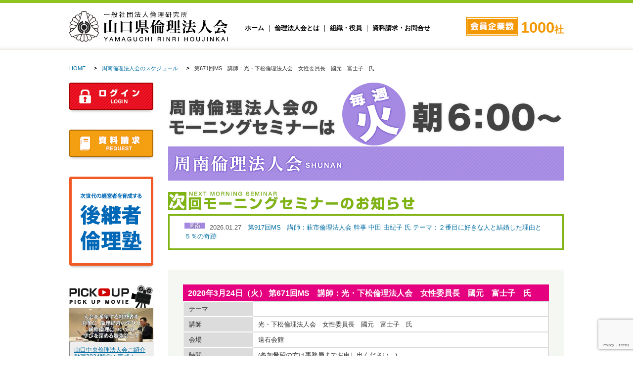

--- FILE ---
content_type: text/html; charset=UTF-8
request_url: https://www.rinri-yamaguchi.jp/%E7%AC%AC641%E5%9B%9Ems%E3%80%80%E8%AC%9B%E5%B8%AB%EF%BC%9A%E5%85%89%E3%83%BB%E4%B8%8B%E6%9D%BE%E5%80%AB%E7%90%86%E6%B3%95%E4%BA%BA%E4%BC%9A%E3%80%80%E5%A5%B3%E6%80%A7%E5%A7%94%E5%93%A1%E9%95%B7/
body_size: 12834
content:
<!doctype html>
<html lang="ja">

<head>
	<meta charset="UTF-8">
	<meta http-equiv="X-UA-Compatible" content="IE=edge">
	<meta name="viewport" content="width=1000px, user-scalable=yes, target-densitydpi=device-dpi">
	<!--<meta name="viewport" content="width=device-width, initial-scale=1.0, user-scalable=yes, minimum-scale=1.0, maximum-scale=3.0">-->
	<meta name="format-detection" content="telephone=no" />
	<meta name="keywords"
		content="山口県,倫理法人会,倫理研究所,モーニングセミナー,経営者の集い,倫理経営講演会,ナイトセミナー,職場の教養,研修,入会,丸山敏雄,活力朝礼,普及,講話,岩国市,柳井市,光・下松,周南,防府市,山口市,山口中央,宇部市,下関市,下関中央,美祢・山陽小野田,萩市" />
	<meta name="description"
		content="山口県倫理法人会は「企業に倫理を」「職場に心を」「家庭に愛を」をスローガンに、心の経営を学び実践する経営者の輪を拡げ、企業の健全繁栄と地域社会の発展に寄与することを目指しています。山口県内12ヶ所で「経営者モーニングセミナー」開催。明るく元気な経営者の仲間がお待ちしております。" />
	<link rel="alternate" type="application/rss+xml"
		title="山口県倫理法人会 RSSフィード"
		href="https://www.rinri-yamaguchi.jp/feed/">
	<link rel="stylesheet"
		href="https://www.rinri-yamaguchi.jp/cms/wp-content/themes/rinri-ymg2015/style.css?20260122180059">
	<link rel="shortcut icon"
		href="https://www.rinri-yamaguchi.jp/cms/wp-content/themes/rinri-ymg2015/images/favicon.ico"
		type="image/vnd.microsoft.icon" />
	<link rel="apple-touch-icon"
		href="https://www.rinri-yamaguchi.jp/cms/wp-content/themes/rinri-ymg2015/images/apple-touch-icon.png" />
	<link rel="stylesheet"
		href="https://www.rinri-yamaguchi.jp/cms/wp-content/themes/rinri-ymg2015/css/default.css?20260122180059" />
	<link rel="stylesheet"
		href="https://www.rinri-yamaguchi.jp/cms/wp-content/themes/rinri-ymg2015/css/common.css?20260122180059" />
	<script
		src="https://www.rinri-yamaguchi.jp/cms/wp-content/themes/rinri-ymg2015/js/jquery.js">
	</script>
	<script
		src="https://www.rinri-yamaguchi.jp/cms/wp-content/themes/rinri-ymg2015/js/responsive.slider.js?20260122180059">
	</script>
	<script
		src="https://www.rinri-yamaguchi.jp/cms/wp-content/themes/rinri-ymg2015/js/jquery.motox.js">
	</script>
	<!--[if lt IE 9]>
<script src="https://html5shiv.googlecode.com/svn/trunk/html5.js"></script>
<script src="https://www.rinri-yamaguchi.jp/cms/wp-content/themes/rinri-ymg2015/js/respond.min.js">
	</script>
	<![endif]-->
<!-- Global site tag (gtag.js) - Google Analytics -->
<script async src="https://www.googletagmanager.com/gtag/js?id=UA-3719368-36"></script>
<script>
  window.dataLayer = window.dataLayer || [];
  function gtag(){dataLayer.push(arguments);}
  gtag('js', new Date());

  gtag('config', 'G-FM7DEJC3MH');
  gtag('config', 'UA-3719368-36');
</script>
</script>
<title>第671回MS　講師：光・下松倫理法人会　女性委員長　國元　富士子　氏 | 山口県倫理法人会</title>
<meta name='robots' content='max-image-preview:large' />
	<style>img:is([sizes="auto" i], [sizes^="auto," i]) { contain-intrinsic-size: 3000px 1500px }</style>
	<script type="text/javascript">
/* <![CDATA[ */
window._wpemojiSettings = {"baseUrl":"https:\/\/s.w.org\/images\/core\/emoji\/16.0.1\/72x72\/","ext":".png","svgUrl":"https:\/\/s.w.org\/images\/core\/emoji\/16.0.1\/svg\/","svgExt":".svg","source":{"concatemoji":"https:\/\/www.rinri-yamaguchi.jp\/cms\/wp-includes\/js\/wp-emoji-release.min.js?ver=6.8.3"}};
/*! This file is auto-generated */
!function(s,n){var o,i,e;function c(e){try{var t={supportTests:e,timestamp:(new Date).valueOf()};sessionStorage.setItem(o,JSON.stringify(t))}catch(e){}}function p(e,t,n){e.clearRect(0,0,e.canvas.width,e.canvas.height),e.fillText(t,0,0);var t=new Uint32Array(e.getImageData(0,0,e.canvas.width,e.canvas.height).data),a=(e.clearRect(0,0,e.canvas.width,e.canvas.height),e.fillText(n,0,0),new Uint32Array(e.getImageData(0,0,e.canvas.width,e.canvas.height).data));return t.every(function(e,t){return e===a[t]})}function u(e,t){e.clearRect(0,0,e.canvas.width,e.canvas.height),e.fillText(t,0,0);for(var n=e.getImageData(16,16,1,1),a=0;a<n.data.length;a++)if(0!==n.data[a])return!1;return!0}function f(e,t,n,a){switch(t){case"flag":return n(e,"\ud83c\udff3\ufe0f\u200d\u26a7\ufe0f","\ud83c\udff3\ufe0f\u200b\u26a7\ufe0f")?!1:!n(e,"\ud83c\udde8\ud83c\uddf6","\ud83c\udde8\u200b\ud83c\uddf6")&&!n(e,"\ud83c\udff4\udb40\udc67\udb40\udc62\udb40\udc65\udb40\udc6e\udb40\udc67\udb40\udc7f","\ud83c\udff4\u200b\udb40\udc67\u200b\udb40\udc62\u200b\udb40\udc65\u200b\udb40\udc6e\u200b\udb40\udc67\u200b\udb40\udc7f");case"emoji":return!a(e,"\ud83e\udedf")}return!1}function g(e,t,n,a){var r="undefined"!=typeof WorkerGlobalScope&&self instanceof WorkerGlobalScope?new OffscreenCanvas(300,150):s.createElement("canvas"),o=r.getContext("2d",{willReadFrequently:!0}),i=(o.textBaseline="top",o.font="600 32px Arial",{});return e.forEach(function(e){i[e]=t(o,e,n,a)}),i}function t(e){var t=s.createElement("script");t.src=e,t.defer=!0,s.head.appendChild(t)}"undefined"!=typeof Promise&&(o="wpEmojiSettingsSupports",i=["flag","emoji"],n.supports={everything:!0,everythingExceptFlag:!0},e=new Promise(function(e){s.addEventListener("DOMContentLoaded",e,{once:!0})}),new Promise(function(t){var n=function(){try{var e=JSON.parse(sessionStorage.getItem(o));if("object"==typeof e&&"number"==typeof e.timestamp&&(new Date).valueOf()<e.timestamp+604800&&"object"==typeof e.supportTests)return e.supportTests}catch(e){}return null}();if(!n){if("undefined"!=typeof Worker&&"undefined"!=typeof OffscreenCanvas&&"undefined"!=typeof URL&&URL.createObjectURL&&"undefined"!=typeof Blob)try{var e="postMessage("+g.toString()+"("+[JSON.stringify(i),f.toString(),p.toString(),u.toString()].join(",")+"));",a=new Blob([e],{type:"text/javascript"}),r=new Worker(URL.createObjectURL(a),{name:"wpTestEmojiSupports"});return void(r.onmessage=function(e){c(n=e.data),r.terminate(),t(n)})}catch(e){}c(n=g(i,f,p,u))}t(n)}).then(function(e){for(var t in e)n.supports[t]=e[t],n.supports.everything=n.supports.everything&&n.supports[t],"flag"!==t&&(n.supports.everythingExceptFlag=n.supports.everythingExceptFlag&&n.supports[t]);n.supports.everythingExceptFlag=n.supports.everythingExceptFlag&&!n.supports.flag,n.DOMReady=!1,n.readyCallback=function(){n.DOMReady=!0}}).then(function(){return e}).then(function(){var e;n.supports.everything||(n.readyCallback(),(e=n.source||{}).concatemoji?t(e.concatemoji):e.wpemoji&&e.twemoji&&(t(e.twemoji),t(e.wpemoji)))}))}((window,document),window._wpemojiSettings);
/* ]]> */
</script>
<style id='wp-emoji-styles-inline-css' type='text/css'>

	img.wp-smiley, img.emoji {
		display: inline !important;
		border: none !important;
		box-shadow: none !important;
		height: 1em !important;
		width: 1em !important;
		margin: 0 0.07em !important;
		vertical-align: -0.1em !important;
		background: none !important;
		padding: 0 !important;
	}
</style>
<link rel='stylesheet' id='wp-block-library-css' href='https://www.rinri-yamaguchi.jp/cms/wp-includes/css/dist/block-library/style.min.css?ver=6.8.3' type='text/css' media='all' />
<style id='classic-theme-styles-inline-css' type='text/css'>
/*! This file is auto-generated */
.wp-block-button__link{color:#fff;background-color:#32373c;border-radius:9999px;box-shadow:none;text-decoration:none;padding:calc(.667em + 2px) calc(1.333em + 2px);font-size:1.125em}.wp-block-file__button{background:#32373c;color:#fff;text-decoration:none}
</style>
<style id='global-styles-inline-css' type='text/css'>
:root{--wp--preset--aspect-ratio--square: 1;--wp--preset--aspect-ratio--4-3: 4/3;--wp--preset--aspect-ratio--3-4: 3/4;--wp--preset--aspect-ratio--3-2: 3/2;--wp--preset--aspect-ratio--2-3: 2/3;--wp--preset--aspect-ratio--16-9: 16/9;--wp--preset--aspect-ratio--9-16: 9/16;--wp--preset--color--black: #000000;--wp--preset--color--cyan-bluish-gray: #abb8c3;--wp--preset--color--white: #ffffff;--wp--preset--color--pale-pink: #f78da7;--wp--preset--color--vivid-red: #cf2e2e;--wp--preset--color--luminous-vivid-orange: #ff6900;--wp--preset--color--luminous-vivid-amber: #fcb900;--wp--preset--color--light-green-cyan: #7bdcb5;--wp--preset--color--vivid-green-cyan: #00d084;--wp--preset--color--pale-cyan-blue: #8ed1fc;--wp--preset--color--vivid-cyan-blue: #0693e3;--wp--preset--color--vivid-purple: #9b51e0;--wp--preset--gradient--vivid-cyan-blue-to-vivid-purple: linear-gradient(135deg,rgba(6,147,227,1) 0%,rgb(155,81,224) 100%);--wp--preset--gradient--light-green-cyan-to-vivid-green-cyan: linear-gradient(135deg,rgb(122,220,180) 0%,rgb(0,208,130) 100%);--wp--preset--gradient--luminous-vivid-amber-to-luminous-vivid-orange: linear-gradient(135deg,rgba(252,185,0,1) 0%,rgba(255,105,0,1) 100%);--wp--preset--gradient--luminous-vivid-orange-to-vivid-red: linear-gradient(135deg,rgba(255,105,0,1) 0%,rgb(207,46,46) 100%);--wp--preset--gradient--very-light-gray-to-cyan-bluish-gray: linear-gradient(135deg,rgb(238,238,238) 0%,rgb(169,184,195) 100%);--wp--preset--gradient--cool-to-warm-spectrum: linear-gradient(135deg,rgb(74,234,220) 0%,rgb(151,120,209) 20%,rgb(207,42,186) 40%,rgb(238,44,130) 60%,rgb(251,105,98) 80%,rgb(254,248,76) 100%);--wp--preset--gradient--blush-light-purple: linear-gradient(135deg,rgb(255,206,236) 0%,rgb(152,150,240) 100%);--wp--preset--gradient--blush-bordeaux: linear-gradient(135deg,rgb(254,205,165) 0%,rgb(254,45,45) 50%,rgb(107,0,62) 100%);--wp--preset--gradient--luminous-dusk: linear-gradient(135deg,rgb(255,203,112) 0%,rgb(199,81,192) 50%,rgb(65,88,208) 100%);--wp--preset--gradient--pale-ocean: linear-gradient(135deg,rgb(255,245,203) 0%,rgb(182,227,212) 50%,rgb(51,167,181) 100%);--wp--preset--gradient--electric-grass: linear-gradient(135deg,rgb(202,248,128) 0%,rgb(113,206,126) 100%);--wp--preset--gradient--midnight: linear-gradient(135deg,rgb(2,3,129) 0%,rgb(40,116,252) 100%);--wp--preset--font-size--small: 13px;--wp--preset--font-size--medium: 20px;--wp--preset--font-size--large: 36px;--wp--preset--font-size--x-large: 42px;--wp--preset--spacing--20: 0.44rem;--wp--preset--spacing--30: 0.67rem;--wp--preset--spacing--40: 1rem;--wp--preset--spacing--50: 1.5rem;--wp--preset--spacing--60: 2.25rem;--wp--preset--spacing--70: 3.38rem;--wp--preset--spacing--80: 5.06rem;--wp--preset--shadow--natural: 6px 6px 9px rgba(0, 0, 0, 0.2);--wp--preset--shadow--deep: 12px 12px 50px rgba(0, 0, 0, 0.4);--wp--preset--shadow--sharp: 6px 6px 0px rgba(0, 0, 0, 0.2);--wp--preset--shadow--outlined: 6px 6px 0px -3px rgba(255, 255, 255, 1), 6px 6px rgba(0, 0, 0, 1);--wp--preset--shadow--crisp: 6px 6px 0px rgba(0, 0, 0, 1);}:where(.is-layout-flex){gap: 0.5em;}:where(.is-layout-grid){gap: 0.5em;}body .is-layout-flex{display: flex;}.is-layout-flex{flex-wrap: wrap;align-items: center;}.is-layout-flex > :is(*, div){margin: 0;}body .is-layout-grid{display: grid;}.is-layout-grid > :is(*, div){margin: 0;}:where(.wp-block-columns.is-layout-flex){gap: 2em;}:where(.wp-block-columns.is-layout-grid){gap: 2em;}:where(.wp-block-post-template.is-layout-flex){gap: 1.25em;}:where(.wp-block-post-template.is-layout-grid){gap: 1.25em;}.has-black-color{color: var(--wp--preset--color--black) !important;}.has-cyan-bluish-gray-color{color: var(--wp--preset--color--cyan-bluish-gray) !important;}.has-white-color{color: var(--wp--preset--color--white) !important;}.has-pale-pink-color{color: var(--wp--preset--color--pale-pink) !important;}.has-vivid-red-color{color: var(--wp--preset--color--vivid-red) !important;}.has-luminous-vivid-orange-color{color: var(--wp--preset--color--luminous-vivid-orange) !important;}.has-luminous-vivid-amber-color{color: var(--wp--preset--color--luminous-vivid-amber) !important;}.has-light-green-cyan-color{color: var(--wp--preset--color--light-green-cyan) !important;}.has-vivid-green-cyan-color{color: var(--wp--preset--color--vivid-green-cyan) !important;}.has-pale-cyan-blue-color{color: var(--wp--preset--color--pale-cyan-blue) !important;}.has-vivid-cyan-blue-color{color: var(--wp--preset--color--vivid-cyan-blue) !important;}.has-vivid-purple-color{color: var(--wp--preset--color--vivid-purple) !important;}.has-black-background-color{background-color: var(--wp--preset--color--black) !important;}.has-cyan-bluish-gray-background-color{background-color: var(--wp--preset--color--cyan-bluish-gray) !important;}.has-white-background-color{background-color: var(--wp--preset--color--white) !important;}.has-pale-pink-background-color{background-color: var(--wp--preset--color--pale-pink) !important;}.has-vivid-red-background-color{background-color: var(--wp--preset--color--vivid-red) !important;}.has-luminous-vivid-orange-background-color{background-color: var(--wp--preset--color--luminous-vivid-orange) !important;}.has-luminous-vivid-amber-background-color{background-color: var(--wp--preset--color--luminous-vivid-amber) !important;}.has-light-green-cyan-background-color{background-color: var(--wp--preset--color--light-green-cyan) !important;}.has-vivid-green-cyan-background-color{background-color: var(--wp--preset--color--vivid-green-cyan) !important;}.has-pale-cyan-blue-background-color{background-color: var(--wp--preset--color--pale-cyan-blue) !important;}.has-vivid-cyan-blue-background-color{background-color: var(--wp--preset--color--vivid-cyan-blue) !important;}.has-vivid-purple-background-color{background-color: var(--wp--preset--color--vivid-purple) !important;}.has-black-border-color{border-color: var(--wp--preset--color--black) !important;}.has-cyan-bluish-gray-border-color{border-color: var(--wp--preset--color--cyan-bluish-gray) !important;}.has-white-border-color{border-color: var(--wp--preset--color--white) !important;}.has-pale-pink-border-color{border-color: var(--wp--preset--color--pale-pink) !important;}.has-vivid-red-border-color{border-color: var(--wp--preset--color--vivid-red) !important;}.has-luminous-vivid-orange-border-color{border-color: var(--wp--preset--color--luminous-vivid-orange) !important;}.has-luminous-vivid-amber-border-color{border-color: var(--wp--preset--color--luminous-vivid-amber) !important;}.has-light-green-cyan-border-color{border-color: var(--wp--preset--color--light-green-cyan) !important;}.has-vivid-green-cyan-border-color{border-color: var(--wp--preset--color--vivid-green-cyan) !important;}.has-pale-cyan-blue-border-color{border-color: var(--wp--preset--color--pale-cyan-blue) !important;}.has-vivid-cyan-blue-border-color{border-color: var(--wp--preset--color--vivid-cyan-blue) !important;}.has-vivid-purple-border-color{border-color: var(--wp--preset--color--vivid-purple) !important;}.has-vivid-cyan-blue-to-vivid-purple-gradient-background{background: var(--wp--preset--gradient--vivid-cyan-blue-to-vivid-purple) !important;}.has-light-green-cyan-to-vivid-green-cyan-gradient-background{background: var(--wp--preset--gradient--light-green-cyan-to-vivid-green-cyan) !important;}.has-luminous-vivid-amber-to-luminous-vivid-orange-gradient-background{background: var(--wp--preset--gradient--luminous-vivid-amber-to-luminous-vivid-orange) !important;}.has-luminous-vivid-orange-to-vivid-red-gradient-background{background: var(--wp--preset--gradient--luminous-vivid-orange-to-vivid-red) !important;}.has-very-light-gray-to-cyan-bluish-gray-gradient-background{background: var(--wp--preset--gradient--very-light-gray-to-cyan-bluish-gray) !important;}.has-cool-to-warm-spectrum-gradient-background{background: var(--wp--preset--gradient--cool-to-warm-spectrum) !important;}.has-blush-light-purple-gradient-background{background: var(--wp--preset--gradient--blush-light-purple) !important;}.has-blush-bordeaux-gradient-background{background: var(--wp--preset--gradient--blush-bordeaux) !important;}.has-luminous-dusk-gradient-background{background: var(--wp--preset--gradient--luminous-dusk) !important;}.has-pale-ocean-gradient-background{background: var(--wp--preset--gradient--pale-ocean) !important;}.has-electric-grass-gradient-background{background: var(--wp--preset--gradient--electric-grass) !important;}.has-midnight-gradient-background{background: var(--wp--preset--gradient--midnight) !important;}.has-small-font-size{font-size: var(--wp--preset--font-size--small) !important;}.has-medium-font-size{font-size: var(--wp--preset--font-size--medium) !important;}.has-large-font-size{font-size: var(--wp--preset--font-size--large) !important;}.has-x-large-font-size{font-size: var(--wp--preset--font-size--x-large) !important;}
:where(.wp-block-post-template.is-layout-flex){gap: 1.25em;}:where(.wp-block-post-template.is-layout-grid){gap: 1.25em;}
:where(.wp-block-columns.is-layout-flex){gap: 2em;}:where(.wp-block-columns.is-layout-grid){gap: 2em;}
:root :where(.wp-block-pullquote){font-size: 1.5em;line-height: 1.6;}
</style>
<link rel='stylesheet' id='contact-form-7-css' href='https://www.rinri-yamaguchi.jp/cms/wp-content/plugins/contact-form-7/includes/css/styles.css?ver=6.1.4' type='text/css' media='all' />
<link rel='stylesheet' id='fancybox-css' href='https://www.rinri-yamaguchi.jp/cms/wp-content/plugins/easy-fancybox/fancybox/1.5.4/jquery.fancybox.min.css?ver=6.8.3' type='text/css' media='screen' />
<style id='fancybox-inline-css' type='text/css'>
#fancybox-outer{background:#ffffff}#fancybox-content{background:#ffffff;border-color:#ffffff;color:#000000;}#fancybox-title,#fancybox-title-float-main{color:#fff}
</style>
<script type="text/javascript" src="https://www.rinri-yamaguchi.jp/cms/wp-includes/js/jquery/jquery.min.js?ver=3.7.1" id="jquery-core-js"></script>
<script type="text/javascript" src="https://www.rinri-yamaguchi.jp/cms/wp-includes/js/jquery/jquery-migrate.min.js?ver=3.4.1" id="jquery-migrate-js"></script>
<link rel="https://api.w.org/" href="https://www.rinri-yamaguchi.jp/wp-json/" /><link rel="alternate" title="JSON" type="application/json" href="https://www.rinri-yamaguchi.jp/wp-json/wp/v2/posts/33684" /><link rel="EditURI" type="application/rsd+xml" title="RSD" href="https://www.rinri-yamaguchi.jp/cms/xmlrpc.php?rsd" />
<meta name="generator" content="WordPress 6.8.3" />
<link rel="canonical" href="https://www.rinri-yamaguchi.jp/%e7%ac%ac641%e5%9b%9ems%e3%80%80%e8%ac%9b%e5%b8%ab%ef%bc%9a%e5%85%89%e3%83%bb%e4%b8%8b%e6%9d%be%e5%80%ab%e7%90%86%e6%b3%95%e4%ba%ba%e4%bc%9a%e3%80%80%e5%a5%b3%e6%80%a7%e5%a7%94%e5%93%a1%e9%95%b7/" />
<link rel='shortlink' href='https://www.rinri-yamaguchi.jp/?p=33684' />
<link rel="alternate" title="oEmbed (JSON)" type="application/json+oembed" href="https://www.rinri-yamaguchi.jp/wp-json/oembed/1.0/embed?url=https%3A%2F%2Fwww.rinri-yamaguchi.jp%2F%25e7%25ac%25ac641%25e5%259b%259ems%25e3%2580%2580%25e8%25ac%259b%25e5%25b8%25ab%25ef%25bc%259a%25e5%2585%2589%25e3%2583%25bb%25e4%25b8%258b%25e6%259d%25be%25e5%2580%25ab%25e7%2590%2586%25e6%25b3%2595%25e4%25ba%25ba%25e4%25bc%259a%25e3%2580%2580%25e5%25a5%25b3%25e6%2580%25a7%25e5%25a7%2594%25e5%2593%25a1%25e9%2595%25b7%2F" />
<link rel="alternate" title="oEmbed (XML)" type="text/xml+oembed" href="https://www.rinri-yamaguchi.jp/wp-json/oembed/1.0/embed?url=https%3A%2F%2Fwww.rinri-yamaguchi.jp%2F%25e7%25ac%25ac641%25e5%259b%259ems%25e3%2580%2580%25e8%25ac%259b%25e5%25b8%25ab%25ef%25bc%259a%25e5%2585%2589%25e3%2583%25bb%25e4%25b8%258b%25e6%259d%25be%25e5%2580%25ab%25e7%2590%2586%25e6%25b3%2595%25e4%25ba%25ba%25e4%25bc%259a%25e3%2580%2580%25e5%25a5%25b3%25e6%2580%25a7%25e5%25a7%2594%25e5%2593%25a1%25e9%2595%25b7%2F&#038;format=xml" />
<style type="text/css">.recentcomments a{display:inline !important;padding:0 !important;margin:0 !important;}</style></head>

<body data-rsssl=1 id="top" class="wp-singular post-template-default single single-post postid-33684 single-format-standard wp-theme-rinri-ymg2015">
<div id="wrapper">
<header>
  <div id="header-inner"> 
      <p id="logo"><a href="https://www.rinri-yamaguchi.jp"><img src="https://www.rinri-yamaguchi.jp/cms/wp-content/themes/rinri-ymg2015/images/logo.png" alt="山口県倫理法人会"></a></p>
        <div id="gnav">
      <nav>
        <ul>
          <li><a href="https://www.rinri-yamaguchi.jp">ホーム</a></li>
          <li><a href="https://www.rinri-yamaguchi.jp/about/">倫理法人会とは</a></li>
          <li><a href="https://www.rinri-yamaguchi.jp/organization/">組織・役員</a></li>
          <li><a href="https://www.rinri-yamaguchi.jp/contact/">資料請求・お問合せ</a></li>
        </ul>
      </nav>
    </div>
    <!-- /#gnav -->
    
    <div id="header-info"> <img src="https://www.rinri-yamaguchi.jp/cms/wp-content/themes/rinri-ymg2015/images/img-header-number.png" alt=""> <span class="number">1000</span>社 </div>
  </div>
  <!-- /#header-inner --> 
</header>




<div id="contents">



	<div id="bread-crumb">
				<div id="breadcrumb" class="clearfix">
			<ul>
				<li><a href="https://www.rinri-yamaguchi.jp/">HOME</a>
				</li>

								<li><a
						href="https://www.rinri-yamaguchi.jp/category/schedule-branch/?id=5">周南倫理法人会のスケジュール</a>
				</li>
				
				<li>第671回MS　講師：光・下松倫理法人会　女性委員長　國元　富士子　氏</li>
			</ul>
		</div>
	</div>

	<div id="right-column">
		<article>

			<section id="branch-director">
				<img src="https://www.rinri-yamaguchi.jp/cms/wp-content/themes/rinri-ymg2015/images/img-branch-shunan-mseminorinfo.png"
					alt="
      周南倫理法人会のモーニングセミナー" />
				<h2><img src="https://www.rinri-yamaguchi.jp/cms/wp-content/themes/rinri-ymg2015/images/title-branch-shunan.png"
						alt="
      周南倫理法人会" /></h2>
			</section>

			<!-- ******************************** -->
			<!-- 次回モーニングセミナーのお知らせ -->
			<!-- ******************************** -->
			<section id="mseminor-next">
				<h2><img src="https://www.rinri-yamaguchi.jp/cms/wp-content/themes/rinri-ymg2015/images/title-h2-mseminor-next.png"
						alt="次回モーニングセミナーのお知らせ" /></h2>
				<div class="mseminor-nextbox">



					
					<dl class="news-box">
						<dt>
							<!-- 単会名タグ -->
							<span
								class="icon-branch shunan">周南</span>
							<!-- 開始日 -->
							<span
								class="date">2026.01.27</span>
						</dt>
						<dd><a
								href="https://www.rinri-yamaguchi.jp/%e7%ac%ac917%e5%9b%9ems%e3%80%80%e8%ac%9b%e5%b8%ab%ef%bc%9a%e8%90%a9%e5%b8%82%e5%80%ab%e7%90%86%e6%b3%95%e4%ba%ba%e4%bc%9a-%e5%b9%b9%e4%ba%8b-%e4%b8%ad%e7%94%b0-%e7%94%b1%e7%b4%80%e5%ad%90-%e6%b0%8f/">第917回MS　講師：萩市倫理法人会 幹事 中田 由紀子 氏 テーマ：２番目に好きな人と結婚した理由と５％の奇跡</a>
						</dd>
					</dl>

					

					
					<!--<dl class="news-box">
                <dt>
                	 単会名タグ
                    <span class="icon-branch shunan">周南</span>
					<!-- 開始日
                    <span class="date">2015.03.12</span>
					</dt>
					<dd><a
							href="https://www.rinri-yamaguchi.jp/%e7%ac%ac432%e5%9b%9e%e3%83%a2%e3%83%bc%e3%83%8b%e3%83%b3%e3%82%b0%e3%82%bb%e3%83%9f%e3%83%8a%e3%83%bc%e3%80%80%e8%ac%9b%e5%b8%ab%ef%bc%9a%e9%bb%92%e7%80%ac%e4%bc%b8%e6%b2%bb%e6%b0%8f/">第432回モーニングセミナー　講師：黒瀬伸治氏</a>
					</dd>
					</dl>-->
									</div>
			</section>


			<!-- ******************************** -->
			<!-- モーニングセミナーレポート -->
			<!-- ******************************** -->
			<section id="branch-mseminor-report">
								
				<div class="mseminor-post">
					<h3>2020年3月24日（火）						第671回MS　講師：光・下松倫理法人会　女性委員長　國元　富士子　氏					</h3>

					<table>
						<tr>
							<th>テーマ</th>
							<td></td>
						</tr>

						<tr>
							<th>講師</th>
							<td>光・下松倫理法人会　女性委員長　國元　富士子　氏</td>
						</tr>

						<tr>
							<th>会場</th>
							<td>
																遠石会館															</td>
						</tr>

						<tr>
							<th>時間</th>
							<td>								(参加希望の方は事務局までお申し出ください。)
							</td>
						</tr>

						<!--<tr>
                    <th>朝食</th><td>朝食(￥500)をご希望の方は前週金曜までに事務局までお申し出ください。
						</td>
						</tr>-->

						<tr>
							<th>朝食</th>
							<td>朝食をご希望の方は事務局までお申し出ください。※朝食代金は別途必要です。<br><span
									style="display: block;margin-top:10px;font-size:90%;">※現在、コロナ禍のため地域によって朝食会を中止する場合がございます。お申し込みの際には、各単位法人会から送付しております「経営者モーニングセミナーのご案内」をご確認いただくか、山口県倫理法人会事務局へご確認ください。</span>
							</td>
						</tr>

						<tr>
							<th>この記事のURL</th>
							<td>https://www.rinri-yamaguchi.jp/?p=33684							</td>
						</tr>

						<tr>
							<th>お問合せ</th>
							<td>
								山口県倫理法人会 事務局<br />
								TEL：083-941-6535　
								FAX：083-941-6563							</td>
						</tr>
					</table>

					

					
					
															<div class="post">
											</div>
															<!--
                <img src="https://www.rinri-yamaguchi.jp/cms/wp-content/themes/rinri-ymg2015/images/img-branch-yamaguchiyuda-mseminor01.png"
					alt="" class="photo" />
					<img src="https://www.rinri-yamaguchi.jp/cms/wp-content/themes/rinri-ymg2015/images/img-branch-yamaguchiyuda-mseminor02.png"
						alt="" class="photo" />
					<img src="https://www.rinri-yamaguchi.jp/cms/wp-content/themes/rinri-ymg2015/images/img-branch-yamaguchiyuda-mseminor03.png"
						alt="" class="photo" />-->
				</div>

			</section>


			<!-- ******************************** -->
			<!-- 過去のモーニングセミナーレポートをもっと見る -->
			<!-- ******************************** -->
			<div id="wrapper-backnumber">
				<a
					href="https://www.rinri-yamaguchi.jp/category/report-mseminor/?id=5"><img
						src="https://www.rinri-yamaguchi.jp/cms/wp-content/themes/rinri-ymg2015/images/btn-branch-mseminor.png"
						alt="モーニングセミナーレポートをもっと見る" class="" /></a>


				
				<section id="branch-reportmseminor">
					<div class="column-set-04">
						

						<div class="column1">

														<img src=""
								alt="" class="photo" />


							<p><span
									class="icon-branch shunan">周南</span><span
									class="date">2026.01.27</span>
							</p>
							<p class="column1-title">
								<!-- <a href="https://www.rinri-yamaguchi.jp/%e7%ac%ac917%e5%9b%9ems%e3%80%80%e8%ac%9b%e5%b8%ab%ef%bc%9a%e8%90%a9%e5%b8%82%e5%80%ab%e7%90%86%e6%b3%95%e4%ba%ba%e4%bc%9a-%e5%b9%b9%e4%ba%8b-%e4%b8%ad%e7%94%b0-%e7%94%b1%e7%b4%80%e5%ad%90-%e6%b0%8f/">-->

								<a
									href="https://www.rinri-yamaguchi.jp/category/report-mseminor/?id=5">
									第917回MS　講師：萩市倫理法人会 幹事 中田 由紀子 氏 テーマ：２番目に好きな人と結婚した理由と５％の奇跡								</a>
							</p>
						</div>
						<!-- /.column1 -->

						

						<div class="column1">

														<img src="https://www.rinri-yamaguchi.jp/cms/wp-content/uploads/2026/01/S__66560010.jpg"
								alt="" class="photo" />


							<p><span
									class="icon-branch shunan">周南</span><span
									class="date">2026.01.13</span>
							</p>
							<p class="column1-title">
								<!-- <a href="https://www.rinri-yamaguchi.jp/%e7%ac%ac918%e5%9b%9ems%e3%80%80%e8%ac%9b%e5%b8%ab%ef%bc%9a%e5%b1%b1%e5%8f%a3%e7%9c%8c%e5%80%ab%e7%90%86%e6%b3%95%e4%ba%ba%e4%bc%9a-%e3%82%ad%e3%83%a3%e3%83%aa%e3%82%a2%e5%a7%94%e5%93%a1%e4%bc%9a/">-->

								<a
									href="https://www.rinri-yamaguchi.jp/category/report-mseminor/?id=5">
									第918回MS　講師：山口県倫理法人会 キャリア委員会委員長 津田 英明 氏 テーマ：心の在り方で境遇を変える								</a>
							</p>
						</div>
						<!-- /.column1 -->

						

						<div class="column1">

														<img src="https://www.rinri-yamaguchi.jp/cms/wp-content/uploads/2025/12/S__66215949.jpg"
								alt="" class="photo" />


							<p><span
									class="icon-branch shunan">周南</span><span
									class="date">2025.12.23</span>
							</p>
							<p class="column1-title">
								<!-- <a href="https://www.rinri-yamaguchi.jp/%e7%ac%ac917%e5%9b%9ems%e3%80%80%e8%ac%9b%e5%b8%ab%ef%bc%9a%e5%92%8c%e6%ad%8c%e5%b1%b1%e7%9c%8c%e5%80%ab%e7%90%86%e6%b3%95%e4%ba%ba%e4%bc%9a-%e5%b9%b9%e4%ba%8b%e9%95%b7-%e6%a0%aa%e5%bc%8f%e4%bc%9a/">-->

								<a
									href="https://www.rinri-yamaguchi.jp/category/report-mseminor/?id=5">
									第917回MS　講師：一般社団法人倫理研究所 法人局 顧問 長嶋 徹 氏 テーマ：得るは捨つるにあり								</a>
							</p>
						</div>
						<!-- /.column1 -->

						


					</div>

				</section>
							</div>

			<section>
				<a href="https://www.rinri-yamaguchi.jp//contact/"><img
						src="https://www.rinri-yamaguchi.jp/cms/wp-content/themes/rinri-ymg2015/images/btn-contact.png"
						alt="モーニングセミナーに参加する・資料請求" class="" /></a>
				<p>※モーニングセミナーは、初回体験参加は無料です。</p>
			</section>

		</article>

	</div>
	<!-- /#right-column -->

	<div id="left-column">
	<div id="left-column-inner">


		<!-- <a href="https://www.rinri-yamaguchi.jp/online-schedule/"
		class="box ad contact"><img
			src="https://www.rinri-yamaguchi.jp/cms/wp-content/themes/rinri-ymg2015/images/img-left-online.png"
			alt=""></a> -->

		<a href="https://www.rinri-yamaguchi.jp/online/"
			class="box ad contact"><img
				src="https://www.rinri-yamaguchi.jp/cms/wp-content/themes/rinri-ymg2015/images/img-left-login.png"
				alt=""></a>

		<a href="https://www.rinri-yamaguchi.jp/contact/"
			class="box ad contact"><img
				src="https://www.rinri-yamaguchi.jp/cms/wp-content/themes/rinri-ymg2015/images/img-left-request.png"
				alt="資料請求・お問合せ"></a>

		<a href="https://www.rinri-yamaguchi.jp/koukeisha/"
			class="box ad contact"><img
				src="https://www.rinri-yamaguchi.jp/cms/wp-content/themes/rinri-ymg2015/images/bnr-koukeisya2025.png"
				alt="後継者倫理塾"></a>


		<!-- ******************************** -->
		<!-- ピックアップムービー -->
		<!-- ******************************** -->
		<section class="box left-pickupmovie">
			<h2><img src="https://www.rinri-yamaguchi.jp/cms/wp-content/themes/rinri-ymg2015/images/title-left-pickupmovie.png"
					alt=""></h2>
												<a href="https://www.rinri-yamaguchi.jp/%e5%b1%b1%e5%8f%a3%e4%b8%ad%e5%a4%ae%e5%80%ab%e7%90%86%e6%b3%95%e4%ba%ba%e4%bc%9a%e3%81%94%e7%b4%b9%e4%bb%8b%e5%8b%95%e7%94%bb2024%e7%89%88%e5%a0%82%e3%80%85%e5%ae%8c%e6%88%90%ef%bc%81/"><img
					src="https://www.rinri-yamaguchi.jp/cms/wp-content/uploads/2024/06/rinri2024-300x122.jpg" alt=""
					class="photo slashborder"></a>

			<div class="pickupmovie-text">
				<p><a
						href="https://www.rinri-yamaguchi.jp/%e5%b1%b1%e5%8f%a3%e4%b8%ad%e5%a4%ae%e5%80%ab%e7%90%86%e6%b3%95%e4%ba%ba%e4%bc%9a%e3%81%94%e7%b4%b9%e4%bb%8b%e5%8b%95%e7%94%bb2024%e7%89%88%e5%a0%82%e3%80%85%e5%ae%8c%e6%88%90%ef%bc%81/">山口中央倫理法人会ご紹介動画2024版堂々完成！</a>
				</p>
				<a
					href="https://www.rinri-yamaguchi.jp/category/pickupmovie/"><img
						src="https://www.rinri-yamaguchi.jp/cms/wp-content/themes/rinri-ymg2015/images/img-left-pickupmovie-btn.png"
						alt=""></a>
			</div>

						
			<!--<img src="https://www.rinri-yamaguchi.jp/cms/wp-content/themes/rinri-ymg2015/images/img-left-pickupmovie-eye.png"
			alt="" />

			<div class="pickupmovie-text">
				<p><a href="">第10回朝礼コンテスト</a></p>
				<a
					href="https://www.rinri-yamaguchi.jp/category/pickupmovie/"><img
						src="https://www.rinri-yamaguchi.jp/cms/wp-content/themes/rinri-ymg2015/images/img-left-pickupmovie-btn.png"
						alt="" /></a>
			</div>-->
		</section>


		<section class="box ad">
			<ul>
				<li><a href="/category/information/newsletter/"><img
							src="https://www.rinri-yamaguchi.jp/cms/wp-content/themes/rinri-ymg2015/images/img-left-ikiru.png"
							alt="山口県倫理法人会 会報"></a></li>
			</ul>
		</section>


		<!-- ******************************** -->
		<!-- 山口県内12か所でやっています -->
		<!-- ******************************** -->
		<section class="box left-branch">
			<h2><img src="https://www.rinri-yamaguchi.jp/cms/wp-content/themes/rinri-ymg2015/images/title-left-branch2025.png?20260122090059"
					alt="山口県内12か所でやっています"></h2>
			<ul>
				<li><a
						href="https://www.rinri-yamaguchi.jp/branch-iwakuni/"><img
							src="https://www.rinri-yamaguchi.jp/cms/wp-content/themes/rinri-ymg2015/images/nav-left-branch-iwakuni.png"
							alt="岩国市"></a></li>
				<li><a
						href="https://www.rinri-yamaguchi.jp/branch-yanai/"><img
							src="https://www.rinri-yamaguchi.jp/cms/wp-content/themes/rinri-ymg2015/images/nav-left-branch-yanai.png"
							alt="柳井市"></a></li>
				<li><a
						href="https://www.rinri-yamaguchi.jp/branch-hikarikudamatsu/"><img
							src="https://www.rinri-yamaguchi.jp/cms/wp-content/themes/rinri-ymg2015/images/nav-left-branch-hikarikudamatsu.png"
							alt="光・下松"></a></li>
				<li><a
						href="https://www.rinri-yamaguchi.jp/branch-shunan/"><img
							src="https://www.rinri-yamaguchi.jp/cms/wp-content/themes/rinri-ymg2015/images/nav-left-branch-shunan.png"
							alt="周南"></a></li>
				<li><a href="https://www.rinri-yamaguchi.jp/branch-hofu/"><img
							src="https://www.rinri-yamaguchi.jp/cms/wp-content/themes/rinri-ymg2015/images/nav-left-branch-hofu.png"
							alt="防府市"></a></li>
				<li><a
						href="https://www.rinri-yamaguchi.jp/branch-yamaguchi/"><img
							src="https://www.rinri-yamaguchi.jp/cms/wp-content/themes/rinri-ymg2015/images/nav-left-branch-yamaguchi.png"
							alt="山口市"></a></li>
				<li><a
						href="https://www.rinri-yamaguchi.jp/branch-yamaguchiyuda/"><img
							src="https://www.rinri-yamaguchi.jp/cms/wp-content/themes/rinri-ymg2015/images/nav-left-branch-yamaguchiyuda.png"
							alt="山口中央"></a></li>
				<li><a href="https://www.rinri-yamaguchi.jp/branch-hagi/"><img
							src="https://www.rinri-yamaguchi.jp/cms/wp-content/themes/rinri-ymg2015/images/nav-left-branch-hagi.png"
							alt="萩市"></a></li>
				<li><a
						href="https://www.rinri-yamaguchi.jp/branch-nagato/"><img
							src="https://www.rinri-yamaguchi.jp/cms/wp-content/themes/rinri-ymg2015/images/nav-left-branch-nagato.png"
							alt="長門市"></a></li>

				<li><a href="https://www.rinri-yamaguchi.jp/branch-ube/"><img
							src="https://www.rinri-yamaguchi.jp/cms/wp-content/themes/rinri-ymg2015/images/nav-left-branch-ube.png"
							alt="宇部市"></a></li>
				<li><a
						href="https://www.rinri-yamaguchi.jp/branch-sanyoonoda/"><img
							src="https://www.rinri-yamaguchi.jp/cms/wp-content/themes/rinri-ymg2015/images/nav-left-branch-mineonoda.png"
							alt="美祢・山陽小野田"></a></li>
				<li><a
						href="https://www.rinri-yamaguchi.jp/branch-shimonoseki/"><img
							src="https://www.rinri-yamaguchi.jp/cms/wp-content/themes/rinri-ymg2015/images/nav-left-branch-shimonoseki.png"
							alt="下関市"></a></li>
				<li><a
						href="https://www.rinri-yamaguchi.jp/branch-shimonosekichuo/"><img
							src="https://www.rinri-yamaguchi.jp/cms/wp-content/themes/rinri-ymg2015/images/nav-left-branch-shimonosekichuo.png"
							alt="下関市中央"></a></li>
			</ul>
		</section>




		<!-- ******************************** -->
		<!-- 委員会活動 -->
		<!-- ******************************** -->
		<section class="box left-committee">
			<h2><img src="https://www.rinri-yamaguchi.jp/cms/wp-content/themes/rinri-ymg2015/images/title-left-committee.png"
					alt="委員会活動"></h2>
			<ul>
				<li><a href="https://www.rinri-yamaguchi.jp/committee/"><img
							src="https://www.rinri-yamaguchi.jp/cms/wp-content/themes/rinri-ymg2015/images/img-left-committee2025.png"
							alt="委員会活動"></a></li>
			</ul>
		</section>




		<!-- ******************************** -->
		<!-- 固定ページ　メニュー -->
		<!-- ******************************** -->
		<section class="box ad">
			<ul>
				<li><a
						href="https://www.rinri-yamaguchi.jp/forbeginners/"><img
							src="https://www.rinri-yamaguchi.jp/cms/wp-content/themes/rinri-ymg2015/images/img-left-forbeginners.png"
							alt="初めての方へ"></a></li>
				<li><a href="https://www.rinri-yamaguchi.jp/mseminor/"><img
							src="https://www.rinri-yamaguchi.jp/cms/wp-content/themes/rinri-ymg2015/images/img-left-mseminor.png"
							alt="経営者モーニングセミナー"></a></li>
				<li><a
						href="https://www.rinri-yamaguchi.jp/morningassembly/"><img
							src="https://www.rinri-yamaguchi.jp/cms/wp-content/themes/rinri-ymg2015/images/img-left-morningassembly.png"
							alt="活力朝礼"></a></li>
			</ul>
		</section>




		<!-- ******************************** -->
		<!-- 会員企業紹介 -->
		<!-- ********************************
        <section class="box left-memberinfo"> 
            <h2><img src="https://www.rinri-yamaguchi.jp/cms/wp-content/themes/rinri-ymg2015/images/title-left-memberinfo.png"
		alt="会員企業紹介" /></h2>
		<div class="memberinfo-text">
			<ul>
				<li><a href="#">株式会社フジマ</a></li>
				<li><a href="#">株式会社クナイ</a></li>
				<li><a href="#">株式会社キャロット</a></li>
				<li><a href="#">有限会社 和建築設…</a></li>
				<li><a href="#">株式会社 徳山ビル…</a></li>
			</ul>
			<a href="https://www.rinri-yamaguchi.jp/category/memberinfo/"><img
					src="https://www.rinri-yamaguchi.jp/cms/wp-content/themes/rinri-ymg2015/images/img-left-memberinfo-btn.png"
					alt="" /></a>
		</div>
		</section>
		-->



		<!-- ******************************** -->
		<!-- 会長ブログ -->
		<!-- ******************************** -->
		<!--        <section class="box ad">
          <ul>
            <li><a href="/kunaiblog/" target="_blank"><img src="https://www.rinri-yamaguchi.jp/cms/wp-content/themes/rinri-ymg2015/images/img-left-kunaiblog.png"
		alt="会長ブログ" /></a></li>
		</ul>
		</section>
		<section class="box ad"><a href="/kunaiblog/" target="_blank"><img
					src="https://www.rinri-yamaguchi.jp/cms/wp-content/themes/rinri-ymg2015/images/img-left-kunaiblog.png"
					alt="会長ブログ" /></a>

			<div class="inner_box" id="feed01">
				<ul class="right_newsbox1"><li><h4 class="date">2016.07.18</h4><a href="https://www.rinri-yamaguchi.jp/kunaiblog/archives/215" target="_blank">山口県拡充発表会</a></li><li><h4 class="date">2016.06.29</h4><a href="https://www.rinri-yamaguchi.jp/kunaiblog/archives/206" target="_blank">沖縄行って来ました</a></li><li><h4 class="date">2016.05.25</h4><a href="https://www.rinri-yamaguchi.jp/kunaiblog/archives/173" target="_blank">中国地区交流会</a></li></ul>
			</div>
		</section>
		-->



		<!-- ******************************** -->
		<!-- 検索 -->
		<!-- ******************************** -->
		<section class="box left-search">
			<span class="icon">[</span>
			<form role="search" method="get" id="searchform" class="searchform" action="https://www.rinri-yamaguchi.jp/">
				<div>
					<label class="screen-reader-text" for="s">検索:</label>
					<input type="text" value="" name="s" id="s" />
					<input type="submit" id="searchsubmit" value="検索" />
				</div>
			</form>			<!--<form method="get" action="#" class="search">
        <input type="text" name="search" class="textBox">
        <input type="submit" value="検索" class="form-btn">      
        </form>-->
		</section>




		<!-- ******************************** -->
		<!-- バナー -->
		<!-- ******************************** -->
		<section class="box ad">
			<ul>
				<li><a href="https://www.rinri-yamaguchi.jp/member/"
						target="_blank"><img
							src="https://www.rinri-yamaguchi.jp/cms/wp-content/themes/rinri-ymg2015/images/img-left-member.png"
							alt="会員専用"></a></li>
				<li><a href="https://www.rinri-yamaguchi.jp/format/"><img
							src="https://www.rinri-yamaguchi.jp/cms/wp-content/themes/rinri-ymg2015/images/img-left-format.png"
							alt="各種様式"></a></li>
			</ul>
		</section>
	</div>
	<!-- /#left-column-inner -->
</div>
<!-- /#left-column -->	  </div>
  <!-- /#contents -->
<!-- フッター -->    
  <footer>
    <div id="footer-inner">    
    
      <address>
      <img src="https://www.rinri-yamaguchi.jp/cms/wp-content/themes/rinri-ymg2015/images/logo-footer.png" alt="山口県倫理法人会"><br>
      <span class="companyname">山口県倫理法人会 事務局</span><br>
      〒753-0064 山口県山口市神田町5-11山口神田ビル301<br>
      TEL：<a href="tel:083-941-6535">083-941-6535</a> / FAX：083-941-6563
      </address>
      
      <div id="footer-right">
      <nav>
        <ul>
          <li><a href="https://www.rinri-yamaguchi.jp">ホーム</a></li>
          <li><a href="https://www.rinri-yamaguchi.jp/about/">倫理法人会とは</a></li>
          <li><a href="https://www.rinri-yamaguchi.jp/organization/">組織・役員</a></li>
          <li><a href="https://www.rinri-yamaguchi.jp/contact/">資料請求・お問合せ</a></li>
          <li><a href="https://www.rinri-yamaguchi.jp/privacypolicy/">個人情報保護方針</a></li>
          <li><a href="https://www.rinri-yamaguchi.jp/sitemap/">サイトマップ</a></li>    
        
        </ul>
      </nav>
            
      
      
      <p class="topback"><a href="#top"><img src="https://www.rinri-yamaguchi.jp/cms/wp-content/themes/rinri-ymg2015/images/img-topback.png" alt="TOPに戻る"></a></p>
      </div>
      
    </div>
    
      <div id="copyright">
        <ul>
          <li>&copy; 2009-2026 Yamaguchiken Rinri Houjinkai.</li>
        </ul>
      </div><!-- /#copyright" -->
    <!-- /#footer-inner" -->
  </footer>


</div>
<!-- /#wrapper -->
<script type="speculationrules">
{"prefetch":[{"source":"document","where":{"and":[{"href_matches":"\/*"},{"not":{"href_matches":["\/cms\/wp-*.php","\/cms\/wp-admin\/*","\/cms\/wp-content\/uploads\/*","\/cms\/wp-content\/*","\/cms\/wp-content\/plugins\/*","\/cms\/wp-content\/themes\/rinri-ymg2015\/*","\/*\\?(.+)"]}},{"not":{"selector_matches":"a[rel~=\"nofollow\"]"}},{"not":{"selector_matches":".no-prefetch, .no-prefetch a"}}]},"eagerness":"conservative"}]}
</script>
<script type="text/javascript" src="https://www.rinri-yamaguchi.jp/cms/wp-includes/js/dist/hooks.min.js?ver=4d63a3d491d11ffd8ac6" id="wp-hooks-js"></script>
<script type="text/javascript" src="https://www.rinri-yamaguchi.jp/cms/wp-includes/js/dist/i18n.min.js?ver=5e580eb46a90c2b997e6" id="wp-i18n-js"></script>
<script type="text/javascript" id="wp-i18n-js-after">
/* <![CDATA[ */
wp.i18n.setLocaleData( { 'text direction\u0004ltr': [ 'ltr' ] } );
/* ]]> */
</script>
<script type="text/javascript" src="https://www.rinri-yamaguchi.jp/cms/wp-content/plugins/contact-form-7/includes/swv/js/index.js?ver=6.1.4" id="swv-js"></script>
<script type="text/javascript" id="contact-form-7-js-translations">
/* <![CDATA[ */
( function( domain, translations ) {
	var localeData = translations.locale_data[ domain ] || translations.locale_data.messages;
	localeData[""].domain = domain;
	wp.i18n.setLocaleData( localeData, domain );
} )( "contact-form-7", {"translation-revision-date":"2025-11-30 08:12:23+0000","generator":"GlotPress\/4.0.3","domain":"messages","locale_data":{"messages":{"":{"domain":"messages","plural-forms":"nplurals=1; plural=0;","lang":"ja_JP"},"This contact form is placed in the wrong place.":["\u3053\u306e\u30b3\u30f3\u30bf\u30af\u30c8\u30d5\u30a9\u30fc\u30e0\u306f\u9593\u9055\u3063\u305f\u4f4d\u7f6e\u306b\u7f6e\u304b\u308c\u3066\u3044\u307e\u3059\u3002"],"Error:":["\u30a8\u30e9\u30fc:"]}},"comment":{"reference":"includes\/js\/index.js"}} );
/* ]]> */
</script>
<script type="text/javascript" id="contact-form-7-js-before">
/* <![CDATA[ */
var wpcf7 = {
    "api": {
        "root": "https:\/\/www.rinri-yamaguchi.jp\/wp-json\/",
        "namespace": "contact-form-7\/v1"
    }
};
/* ]]> */
</script>
<script type="text/javascript" src="https://www.rinri-yamaguchi.jp/cms/wp-content/plugins/contact-form-7/includes/js/index.js?ver=6.1.4" id="contact-form-7-js"></script>
<script type="text/javascript" src="https://www.rinri-yamaguchi.jp/cms/wp-content/plugins/easy-fancybox/vendor/purify.min.js?ver=6.8.3" id="fancybox-purify-js"></script>
<script type="text/javascript" id="jquery-fancybox-js-extra">
/* <![CDATA[ */
var efb_i18n = {"close":"Close","next":"Next","prev":"Previous","startSlideshow":"Start slideshow","toggleSize":"Toggle size"};
/* ]]> */
</script>
<script type="text/javascript" src="https://www.rinri-yamaguchi.jp/cms/wp-content/plugins/easy-fancybox/fancybox/1.5.4/jquery.fancybox.min.js?ver=6.8.3" id="jquery-fancybox-js"></script>
<script type="text/javascript" id="jquery-fancybox-js-after">
/* <![CDATA[ */
var fb_timeout, fb_opts={'autoScale':true,'showCloseButton':true,'width':560,'height':340,'margin':20,'pixelRatio':'false','padding':10,'centerOnScroll':false,'enableEscapeButton':true,'speedIn':300,'speedOut':300,'overlayShow':true,'hideOnOverlayClick':true,'overlayColor':'#000','overlayOpacity':0.6,'minViewportWidth':320,'minVpHeight':320,'disableCoreLightbox':'true','enableBlockControls':'true','fancybox_openBlockControls':'true' };
if(typeof easy_fancybox_handler==='undefined'){
var easy_fancybox_handler=function(){
jQuery([".nolightbox","a.wp-block-file__button","a.pin-it-button","a[href*='pinterest.com\/pin\/create']","a[href*='facebook.com\/share']","a[href*='twitter.com\/share']"].join(',')).addClass('nofancybox');
jQuery('a.fancybox-close').on('click',function(e){e.preventDefault();jQuery.fancybox.close()});
/* IMG */
						var unlinkedImageBlocks=jQuery(".wp-block-image > img:not(.nofancybox,figure.nofancybox>img)");
						unlinkedImageBlocks.wrap(function() {
							var href = jQuery( this ).attr( "src" );
							return "<a href='" + href + "'></a>";
						});
var fb_IMG_select=jQuery('a[href*=".jpg" i]:not(.nofancybox,li.nofancybox>a,figure.nofancybox>a),area[href*=".jpg" i]:not(.nofancybox),a[href*=".png" i]:not(.nofancybox,li.nofancybox>a,figure.nofancybox>a),area[href*=".png" i]:not(.nofancybox),a[href*=".webp" i]:not(.nofancybox,li.nofancybox>a,figure.nofancybox>a),area[href*=".webp" i]:not(.nofancybox),a[href*=".jpeg" i]:not(.nofancybox,li.nofancybox>a,figure.nofancybox>a),area[href*=".jpeg" i]:not(.nofancybox)');
fb_IMG_select.addClass('fancybox image');
var fb_IMG_sections=jQuery('.gallery,.wp-block-gallery,.tiled-gallery,.wp-block-jetpack-tiled-gallery,.ngg-galleryoverview,.ngg-imagebrowser,.nextgen_pro_blog_gallery,.nextgen_pro_film,.nextgen_pro_horizontal_filmstrip,.ngg-pro-masonry-wrapper,.ngg-pro-mosaic-container,.nextgen_pro_sidescroll,.nextgen_pro_slideshow,.nextgen_pro_thumbnail_grid,.tiled-gallery');
fb_IMG_sections.each(function(){jQuery(this).find(fb_IMG_select).attr('rel','gallery-'+fb_IMG_sections.index(this));});
jQuery('a.fancybox,area.fancybox,.fancybox>a').each(function(){jQuery(this).fancybox(jQuery.extend(true,{},fb_opts,{'transition':'elastic','transitionIn':'elastic','transitionOut':'elastic','opacity':false,'hideOnContentClick':false,'titleShow':true,'titlePosition':'over','titleFromAlt':true,'showNavArrows':true,'enableKeyboardNav':true,'cyclic':false,'mouseWheel':'true','changeSpeed':250,'changeFade':300}))});
};};
jQuery(easy_fancybox_handler);jQuery(document).on('post-load',easy_fancybox_handler);
/* ]]> */
</script>
<script type="text/javascript" src="https://www.rinri-yamaguchi.jp/cms/wp-content/plugins/easy-fancybox/vendor/jquery.easing.min.js?ver=1.4.1" id="jquery-easing-js"></script>
<script type="text/javascript" src="https://www.rinri-yamaguchi.jp/cms/wp-content/plugins/easy-fancybox/vendor/jquery.mousewheel.min.js?ver=3.1.13" id="jquery-mousewheel-js"></script>
<script type="text/javascript" src="https://www.google.com/recaptcha/api.js?render=6Lfy88orAAAAAFe_d8gSBbffXkg4FSkLeo3ARyUa&amp;ver=3.0" id="google-recaptcha-js"></script>
<script type="text/javascript" src="https://www.rinri-yamaguchi.jp/cms/wp-includes/js/dist/vendor/wp-polyfill.min.js?ver=3.15.0" id="wp-polyfill-js"></script>
<script type="text/javascript" id="wpcf7-recaptcha-js-before">
/* <![CDATA[ */
var wpcf7_recaptcha = {
    "sitekey": "6Lfy88orAAAAAFe_d8gSBbffXkg4FSkLeo3ARyUa",
    "actions": {
        "homepage": "homepage",
        "contactform": "contactform"
    }
};
/* ]]> */
</script>
<script type="text/javascript" src="https://www.rinri-yamaguchi.jp/cms/wp-content/plugins/contact-form-7/modules/recaptcha/index.js?ver=6.1.4" id="wpcf7-recaptcha-js"></script>
</body>
</html>


--- FILE ---
content_type: text/html; charset=utf-8
request_url: https://www.google.com/recaptcha/api2/anchor?ar=1&k=6Lfy88orAAAAAFe_d8gSBbffXkg4FSkLeo3ARyUa&co=aHR0cHM6Ly93d3cucmlucmkteWFtYWd1Y2hpLmpwOjQ0Mw..&hl=en&v=PoyoqOPhxBO7pBk68S4YbpHZ&size=invisible&anchor-ms=20000&execute-ms=30000&cb=87s3jgsn7l1k
body_size: 48801
content:
<!DOCTYPE HTML><html dir="ltr" lang="en"><head><meta http-equiv="Content-Type" content="text/html; charset=UTF-8">
<meta http-equiv="X-UA-Compatible" content="IE=edge">
<title>reCAPTCHA</title>
<style type="text/css">
/* cyrillic-ext */
@font-face {
  font-family: 'Roboto';
  font-style: normal;
  font-weight: 400;
  font-stretch: 100%;
  src: url(//fonts.gstatic.com/s/roboto/v48/KFO7CnqEu92Fr1ME7kSn66aGLdTylUAMa3GUBHMdazTgWw.woff2) format('woff2');
  unicode-range: U+0460-052F, U+1C80-1C8A, U+20B4, U+2DE0-2DFF, U+A640-A69F, U+FE2E-FE2F;
}
/* cyrillic */
@font-face {
  font-family: 'Roboto';
  font-style: normal;
  font-weight: 400;
  font-stretch: 100%;
  src: url(//fonts.gstatic.com/s/roboto/v48/KFO7CnqEu92Fr1ME7kSn66aGLdTylUAMa3iUBHMdazTgWw.woff2) format('woff2');
  unicode-range: U+0301, U+0400-045F, U+0490-0491, U+04B0-04B1, U+2116;
}
/* greek-ext */
@font-face {
  font-family: 'Roboto';
  font-style: normal;
  font-weight: 400;
  font-stretch: 100%;
  src: url(//fonts.gstatic.com/s/roboto/v48/KFO7CnqEu92Fr1ME7kSn66aGLdTylUAMa3CUBHMdazTgWw.woff2) format('woff2');
  unicode-range: U+1F00-1FFF;
}
/* greek */
@font-face {
  font-family: 'Roboto';
  font-style: normal;
  font-weight: 400;
  font-stretch: 100%;
  src: url(//fonts.gstatic.com/s/roboto/v48/KFO7CnqEu92Fr1ME7kSn66aGLdTylUAMa3-UBHMdazTgWw.woff2) format('woff2');
  unicode-range: U+0370-0377, U+037A-037F, U+0384-038A, U+038C, U+038E-03A1, U+03A3-03FF;
}
/* math */
@font-face {
  font-family: 'Roboto';
  font-style: normal;
  font-weight: 400;
  font-stretch: 100%;
  src: url(//fonts.gstatic.com/s/roboto/v48/KFO7CnqEu92Fr1ME7kSn66aGLdTylUAMawCUBHMdazTgWw.woff2) format('woff2');
  unicode-range: U+0302-0303, U+0305, U+0307-0308, U+0310, U+0312, U+0315, U+031A, U+0326-0327, U+032C, U+032F-0330, U+0332-0333, U+0338, U+033A, U+0346, U+034D, U+0391-03A1, U+03A3-03A9, U+03B1-03C9, U+03D1, U+03D5-03D6, U+03F0-03F1, U+03F4-03F5, U+2016-2017, U+2034-2038, U+203C, U+2040, U+2043, U+2047, U+2050, U+2057, U+205F, U+2070-2071, U+2074-208E, U+2090-209C, U+20D0-20DC, U+20E1, U+20E5-20EF, U+2100-2112, U+2114-2115, U+2117-2121, U+2123-214F, U+2190, U+2192, U+2194-21AE, U+21B0-21E5, U+21F1-21F2, U+21F4-2211, U+2213-2214, U+2216-22FF, U+2308-230B, U+2310, U+2319, U+231C-2321, U+2336-237A, U+237C, U+2395, U+239B-23B7, U+23D0, U+23DC-23E1, U+2474-2475, U+25AF, U+25B3, U+25B7, U+25BD, U+25C1, U+25CA, U+25CC, U+25FB, U+266D-266F, U+27C0-27FF, U+2900-2AFF, U+2B0E-2B11, U+2B30-2B4C, U+2BFE, U+3030, U+FF5B, U+FF5D, U+1D400-1D7FF, U+1EE00-1EEFF;
}
/* symbols */
@font-face {
  font-family: 'Roboto';
  font-style: normal;
  font-weight: 400;
  font-stretch: 100%;
  src: url(//fonts.gstatic.com/s/roboto/v48/KFO7CnqEu92Fr1ME7kSn66aGLdTylUAMaxKUBHMdazTgWw.woff2) format('woff2');
  unicode-range: U+0001-000C, U+000E-001F, U+007F-009F, U+20DD-20E0, U+20E2-20E4, U+2150-218F, U+2190, U+2192, U+2194-2199, U+21AF, U+21E6-21F0, U+21F3, U+2218-2219, U+2299, U+22C4-22C6, U+2300-243F, U+2440-244A, U+2460-24FF, U+25A0-27BF, U+2800-28FF, U+2921-2922, U+2981, U+29BF, U+29EB, U+2B00-2BFF, U+4DC0-4DFF, U+FFF9-FFFB, U+10140-1018E, U+10190-1019C, U+101A0, U+101D0-101FD, U+102E0-102FB, U+10E60-10E7E, U+1D2C0-1D2D3, U+1D2E0-1D37F, U+1F000-1F0FF, U+1F100-1F1AD, U+1F1E6-1F1FF, U+1F30D-1F30F, U+1F315, U+1F31C, U+1F31E, U+1F320-1F32C, U+1F336, U+1F378, U+1F37D, U+1F382, U+1F393-1F39F, U+1F3A7-1F3A8, U+1F3AC-1F3AF, U+1F3C2, U+1F3C4-1F3C6, U+1F3CA-1F3CE, U+1F3D4-1F3E0, U+1F3ED, U+1F3F1-1F3F3, U+1F3F5-1F3F7, U+1F408, U+1F415, U+1F41F, U+1F426, U+1F43F, U+1F441-1F442, U+1F444, U+1F446-1F449, U+1F44C-1F44E, U+1F453, U+1F46A, U+1F47D, U+1F4A3, U+1F4B0, U+1F4B3, U+1F4B9, U+1F4BB, U+1F4BF, U+1F4C8-1F4CB, U+1F4D6, U+1F4DA, U+1F4DF, U+1F4E3-1F4E6, U+1F4EA-1F4ED, U+1F4F7, U+1F4F9-1F4FB, U+1F4FD-1F4FE, U+1F503, U+1F507-1F50B, U+1F50D, U+1F512-1F513, U+1F53E-1F54A, U+1F54F-1F5FA, U+1F610, U+1F650-1F67F, U+1F687, U+1F68D, U+1F691, U+1F694, U+1F698, U+1F6AD, U+1F6B2, U+1F6B9-1F6BA, U+1F6BC, U+1F6C6-1F6CF, U+1F6D3-1F6D7, U+1F6E0-1F6EA, U+1F6F0-1F6F3, U+1F6F7-1F6FC, U+1F700-1F7FF, U+1F800-1F80B, U+1F810-1F847, U+1F850-1F859, U+1F860-1F887, U+1F890-1F8AD, U+1F8B0-1F8BB, U+1F8C0-1F8C1, U+1F900-1F90B, U+1F93B, U+1F946, U+1F984, U+1F996, U+1F9E9, U+1FA00-1FA6F, U+1FA70-1FA7C, U+1FA80-1FA89, U+1FA8F-1FAC6, U+1FACE-1FADC, U+1FADF-1FAE9, U+1FAF0-1FAF8, U+1FB00-1FBFF;
}
/* vietnamese */
@font-face {
  font-family: 'Roboto';
  font-style: normal;
  font-weight: 400;
  font-stretch: 100%;
  src: url(//fonts.gstatic.com/s/roboto/v48/KFO7CnqEu92Fr1ME7kSn66aGLdTylUAMa3OUBHMdazTgWw.woff2) format('woff2');
  unicode-range: U+0102-0103, U+0110-0111, U+0128-0129, U+0168-0169, U+01A0-01A1, U+01AF-01B0, U+0300-0301, U+0303-0304, U+0308-0309, U+0323, U+0329, U+1EA0-1EF9, U+20AB;
}
/* latin-ext */
@font-face {
  font-family: 'Roboto';
  font-style: normal;
  font-weight: 400;
  font-stretch: 100%;
  src: url(//fonts.gstatic.com/s/roboto/v48/KFO7CnqEu92Fr1ME7kSn66aGLdTylUAMa3KUBHMdazTgWw.woff2) format('woff2');
  unicode-range: U+0100-02BA, U+02BD-02C5, U+02C7-02CC, U+02CE-02D7, U+02DD-02FF, U+0304, U+0308, U+0329, U+1D00-1DBF, U+1E00-1E9F, U+1EF2-1EFF, U+2020, U+20A0-20AB, U+20AD-20C0, U+2113, U+2C60-2C7F, U+A720-A7FF;
}
/* latin */
@font-face {
  font-family: 'Roboto';
  font-style: normal;
  font-weight: 400;
  font-stretch: 100%;
  src: url(//fonts.gstatic.com/s/roboto/v48/KFO7CnqEu92Fr1ME7kSn66aGLdTylUAMa3yUBHMdazQ.woff2) format('woff2');
  unicode-range: U+0000-00FF, U+0131, U+0152-0153, U+02BB-02BC, U+02C6, U+02DA, U+02DC, U+0304, U+0308, U+0329, U+2000-206F, U+20AC, U+2122, U+2191, U+2193, U+2212, U+2215, U+FEFF, U+FFFD;
}
/* cyrillic-ext */
@font-face {
  font-family: 'Roboto';
  font-style: normal;
  font-weight: 500;
  font-stretch: 100%;
  src: url(//fonts.gstatic.com/s/roboto/v48/KFO7CnqEu92Fr1ME7kSn66aGLdTylUAMa3GUBHMdazTgWw.woff2) format('woff2');
  unicode-range: U+0460-052F, U+1C80-1C8A, U+20B4, U+2DE0-2DFF, U+A640-A69F, U+FE2E-FE2F;
}
/* cyrillic */
@font-face {
  font-family: 'Roboto';
  font-style: normal;
  font-weight: 500;
  font-stretch: 100%;
  src: url(//fonts.gstatic.com/s/roboto/v48/KFO7CnqEu92Fr1ME7kSn66aGLdTylUAMa3iUBHMdazTgWw.woff2) format('woff2');
  unicode-range: U+0301, U+0400-045F, U+0490-0491, U+04B0-04B1, U+2116;
}
/* greek-ext */
@font-face {
  font-family: 'Roboto';
  font-style: normal;
  font-weight: 500;
  font-stretch: 100%;
  src: url(//fonts.gstatic.com/s/roboto/v48/KFO7CnqEu92Fr1ME7kSn66aGLdTylUAMa3CUBHMdazTgWw.woff2) format('woff2');
  unicode-range: U+1F00-1FFF;
}
/* greek */
@font-face {
  font-family: 'Roboto';
  font-style: normal;
  font-weight: 500;
  font-stretch: 100%;
  src: url(//fonts.gstatic.com/s/roboto/v48/KFO7CnqEu92Fr1ME7kSn66aGLdTylUAMa3-UBHMdazTgWw.woff2) format('woff2');
  unicode-range: U+0370-0377, U+037A-037F, U+0384-038A, U+038C, U+038E-03A1, U+03A3-03FF;
}
/* math */
@font-face {
  font-family: 'Roboto';
  font-style: normal;
  font-weight: 500;
  font-stretch: 100%;
  src: url(//fonts.gstatic.com/s/roboto/v48/KFO7CnqEu92Fr1ME7kSn66aGLdTylUAMawCUBHMdazTgWw.woff2) format('woff2');
  unicode-range: U+0302-0303, U+0305, U+0307-0308, U+0310, U+0312, U+0315, U+031A, U+0326-0327, U+032C, U+032F-0330, U+0332-0333, U+0338, U+033A, U+0346, U+034D, U+0391-03A1, U+03A3-03A9, U+03B1-03C9, U+03D1, U+03D5-03D6, U+03F0-03F1, U+03F4-03F5, U+2016-2017, U+2034-2038, U+203C, U+2040, U+2043, U+2047, U+2050, U+2057, U+205F, U+2070-2071, U+2074-208E, U+2090-209C, U+20D0-20DC, U+20E1, U+20E5-20EF, U+2100-2112, U+2114-2115, U+2117-2121, U+2123-214F, U+2190, U+2192, U+2194-21AE, U+21B0-21E5, U+21F1-21F2, U+21F4-2211, U+2213-2214, U+2216-22FF, U+2308-230B, U+2310, U+2319, U+231C-2321, U+2336-237A, U+237C, U+2395, U+239B-23B7, U+23D0, U+23DC-23E1, U+2474-2475, U+25AF, U+25B3, U+25B7, U+25BD, U+25C1, U+25CA, U+25CC, U+25FB, U+266D-266F, U+27C0-27FF, U+2900-2AFF, U+2B0E-2B11, U+2B30-2B4C, U+2BFE, U+3030, U+FF5B, U+FF5D, U+1D400-1D7FF, U+1EE00-1EEFF;
}
/* symbols */
@font-face {
  font-family: 'Roboto';
  font-style: normal;
  font-weight: 500;
  font-stretch: 100%;
  src: url(//fonts.gstatic.com/s/roboto/v48/KFO7CnqEu92Fr1ME7kSn66aGLdTylUAMaxKUBHMdazTgWw.woff2) format('woff2');
  unicode-range: U+0001-000C, U+000E-001F, U+007F-009F, U+20DD-20E0, U+20E2-20E4, U+2150-218F, U+2190, U+2192, U+2194-2199, U+21AF, U+21E6-21F0, U+21F3, U+2218-2219, U+2299, U+22C4-22C6, U+2300-243F, U+2440-244A, U+2460-24FF, U+25A0-27BF, U+2800-28FF, U+2921-2922, U+2981, U+29BF, U+29EB, U+2B00-2BFF, U+4DC0-4DFF, U+FFF9-FFFB, U+10140-1018E, U+10190-1019C, U+101A0, U+101D0-101FD, U+102E0-102FB, U+10E60-10E7E, U+1D2C0-1D2D3, U+1D2E0-1D37F, U+1F000-1F0FF, U+1F100-1F1AD, U+1F1E6-1F1FF, U+1F30D-1F30F, U+1F315, U+1F31C, U+1F31E, U+1F320-1F32C, U+1F336, U+1F378, U+1F37D, U+1F382, U+1F393-1F39F, U+1F3A7-1F3A8, U+1F3AC-1F3AF, U+1F3C2, U+1F3C4-1F3C6, U+1F3CA-1F3CE, U+1F3D4-1F3E0, U+1F3ED, U+1F3F1-1F3F3, U+1F3F5-1F3F7, U+1F408, U+1F415, U+1F41F, U+1F426, U+1F43F, U+1F441-1F442, U+1F444, U+1F446-1F449, U+1F44C-1F44E, U+1F453, U+1F46A, U+1F47D, U+1F4A3, U+1F4B0, U+1F4B3, U+1F4B9, U+1F4BB, U+1F4BF, U+1F4C8-1F4CB, U+1F4D6, U+1F4DA, U+1F4DF, U+1F4E3-1F4E6, U+1F4EA-1F4ED, U+1F4F7, U+1F4F9-1F4FB, U+1F4FD-1F4FE, U+1F503, U+1F507-1F50B, U+1F50D, U+1F512-1F513, U+1F53E-1F54A, U+1F54F-1F5FA, U+1F610, U+1F650-1F67F, U+1F687, U+1F68D, U+1F691, U+1F694, U+1F698, U+1F6AD, U+1F6B2, U+1F6B9-1F6BA, U+1F6BC, U+1F6C6-1F6CF, U+1F6D3-1F6D7, U+1F6E0-1F6EA, U+1F6F0-1F6F3, U+1F6F7-1F6FC, U+1F700-1F7FF, U+1F800-1F80B, U+1F810-1F847, U+1F850-1F859, U+1F860-1F887, U+1F890-1F8AD, U+1F8B0-1F8BB, U+1F8C0-1F8C1, U+1F900-1F90B, U+1F93B, U+1F946, U+1F984, U+1F996, U+1F9E9, U+1FA00-1FA6F, U+1FA70-1FA7C, U+1FA80-1FA89, U+1FA8F-1FAC6, U+1FACE-1FADC, U+1FADF-1FAE9, U+1FAF0-1FAF8, U+1FB00-1FBFF;
}
/* vietnamese */
@font-face {
  font-family: 'Roboto';
  font-style: normal;
  font-weight: 500;
  font-stretch: 100%;
  src: url(//fonts.gstatic.com/s/roboto/v48/KFO7CnqEu92Fr1ME7kSn66aGLdTylUAMa3OUBHMdazTgWw.woff2) format('woff2');
  unicode-range: U+0102-0103, U+0110-0111, U+0128-0129, U+0168-0169, U+01A0-01A1, U+01AF-01B0, U+0300-0301, U+0303-0304, U+0308-0309, U+0323, U+0329, U+1EA0-1EF9, U+20AB;
}
/* latin-ext */
@font-face {
  font-family: 'Roboto';
  font-style: normal;
  font-weight: 500;
  font-stretch: 100%;
  src: url(//fonts.gstatic.com/s/roboto/v48/KFO7CnqEu92Fr1ME7kSn66aGLdTylUAMa3KUBHMdazTgWw.woff2) format('woff2');
  unicode-range: U+0100-02BA, U+02BD-02C5, U+02C7-02CC, U+02CE-02D7, U+02DD-02FF, U+0304, U+0308, U+0329, U+1D00-1DBF, U+1E00-1E9F, U+1EF2-1EFF, U+2020, U+20A0-20AB, U+20AD-20C0, U+2113, U+2C60-2C7F, U+A720-A7FF;
}
/* latin */
@font-face {
  font-family: 'Roboto';
  font-style: normal;
  font-weight: 500;
  font-stretch: 100%;
  src: url(//fonts.gstatic.com/s/roboto/v48/KFO7CnqEu92Fr1ME7kSn66aGLdTylUAMa3yUBHMdazQ.woff2) format('woff2');
  unicode-range: U+0000-00FF, U+0131, U+0152-0153, U+02BB-02BC, U+02C6, U+02DA, U+02DC, U+0304, U+0308, U+0329, U+2000-206F, U+20AC, U+2122, U+2191, U+2193, U+2212, U+2215, U+FEFF, U+FFFD;
}
/* cyrillic-ext */
@font-face {
  font-family: 'Roboto';
  font-style: normal;
  font-weight: 900;
  font-stretch: 100%;
  src: url(//fonts.gstatic.com/s/roboto/v48/KFO7CnqEu92Fr1ME7kSn66aGLdTylUAMa3GUBHMdazTgWw.woff2) format('woff2');
  unicode-range: U+0460-052F, U+1C80-1C8A, U+20B4, U+2DE0-2DFF, U+A640-A69F, U+FE2E-FE2F;
}
/* cyrillic */
@font-face {
  font-family: 'Roboto';
  font-style: normal;
  font-weight: 900;
  font-stretch: 100%;
  src: url(//fonts.gstatic.com/s/roboto/v48/KFO7CnqEu92Fr1ME7kSn66aGLdTylUAMa3iUBHMdazTgWw.woff2) format('woff2');
  unicode-range: U+0301, U+0400-045F, U+0490-0491, U+04B0-04B1, U+2116;
}
/* greek-ext */
@font-face {
  font-family: 'Roboto';
  font-style: normal;
  font-weight: 900;
  font-stretch: 100%;
  src: url(//fonts.gstatic.com/s/roboto/v48/KFO7CnqEu92Fr1ME7kSn66aGLdTylUAMa3CUBHMdazTgWw.woff2) format('woff2');
  unicode-range: U+1F00-1FFF;
}
/* greek */
@font-face {
  font-family: 'Roboto';
  font-style: normal;
  font-weight: 900;
  font-stretch: 100%;
  src: url(//fonts.gstatic.com/s/roboto/v48/KFO7CnqEu92Fr1ME7kSn66aGLdTylUAMa3-UBHMdazTgWw.woff2) format('woff2');
  unicode-range: U+0370-0377, U+037A-037F, U+0384-038A, U+038C, U+038E-03A1, U+03A3-03FF;
}
/* math */
@font-face {
  font-family: 'Roboto';
  font-style: normal;
  font-weight: 900;
  font-stretch: 100%;
  src: url(//fonts.gstatic.com/s/roboto/v48/KFO7CnqEu92Fr1ME7kSn66aGLdTylUAMawCUBHMdazTgWw.woff2) format('woff2');
  unicode-range: U+0302-0303, U+0305, U+0307-0308, U+0310, U+0312, U+0315, U+031A, U+0326-0327, U+032C, U+032F-0330, U+0332-0333, U+0338, U+033A, U+0346, U+034D, U+0391-03A1, U+03A3-03A9, U+03B1-03C9, U+03D1, U+03D5-03D6, U+03F0-03F1, U+03F4-03F5, U+2016-2017, U+2034-2038, U+203C, U+2040, U+2043, U+2047, U+2050, U+2057, U+205F, U+2070-2071, U+2074-208E, U+2090-209C, U+20D0-20DC, U+20E1, U+20E5-20EF, U+2100-2112, U+2114-2115, U+2117-2121, U+2123-214F, U+2190, U+2192, U+2194-21AE, U+21B0-21E5, U+21F1-21F2, U+21F4-2211, U+2213-2214, U+2216-22FF, U+2308-230B, U+2310, U+2319, U+231C-2321, U+2336-237A, U+237C, U+2395, U+239B-23B7, U+23D0, U+23DC-23E1, U+2474-2475, U+25AF, U+25B3, U+25B7, U+25BD, U+25C1, U+25CA, U+25CC, U+25FB, U+266D-266F, U+27C0-27FF, U+2900-2AFF, U+2B0E-2B11, U+2B30-2B4C, U+2BFE, U+3030, U+FF5B, U+FF5D, U+1D400-1D7FF, U+1EE00-1EEFF;
}
/* symbols */
@font-face {
  font-family: 'Roboto';
  font-style: normal;
  font-weight: 900;
  font-stretch: 100%;
  src: url(//fonts.gstatic.com/s/roboto/v48/KFO7CnqEu92Fr1ME7kSn66aGLdTylUAMaxKUBHMdazTgWw.woff2) format('woff2');
  unicode-range: U+0001-000C, U+000E-001F, U+007F-009F, U+20DD-20E0, U+20E2-20E4, U+2150-218F, U+2190, U+2192, U+2194-2199, U+21AF, U+21E6-21F0, U+21F3, U+2218-2219, U+2299, U+22C4-22C6, U+2300-243F, U+2440-244A, U+2460-24FF, U+25A0-27BF, U+2800-28FF, U+2921-2922, U+2981, U+29BF, U+29EB, U+2B00-2BFF, U+4DC0-4DFF, U+FFF9-FFFB, U+10140-1018E, U+10190-1019C, U+101A0, U+101D0-101FD, U+102E0-102FB, U+10E60-10E7E, U+1D2C0-1D2D3, U+1D2E0-1D37F, U+1F000-1F0FF, U+1F100-1F1AD, U+1F1E6-1F1FF, U+1F30D-1F30F, U+1F315, U+1F31C, U+1F31E, U+1F320-1F32C, U+1F336, U+1F378, U+1F37D, U+1F382, U+1F393-1F39F, U+1F3A7-1F3A8, U+1F3AC-1F3AF, U+1F3C2, U+1F3C4-1F3C6, U+1F3CA-1F3CE, U+1F3D4-1F3E0, U+1F3ED, U+1F3F1-1F3F3, U+1F3F5-1F3F7, U+1F408, U+1F415, U+1F41F, U+1F426, U+1F43F, U+1F441-1F442, U+1F444, U+1F446-1F449, U+1F44C-1F44E, U+1F453, U+1F46A, U+1F47D, U+1F4A3, U+1F4B0, U+1F4B3, U+1F4B9, U+1F4BB, U+1F4BF, U+1F4C8-1F4CB, U+1F4D6, U+1F4DA, U+1F4DF, U+1F4E3-1F4E6, U+1F4EA-1F4ED, U+1F4F7, U+1F4F9-1F4FB, U+1F4FD-1F4FE, U+1F503, U+1F507-1F50B, U+1F50D, U+1F512-1F513, U+1F53E-1F54A, U+1F54F-1F5FA, U+1F610, U+1F650-1F67F, U+1F687, U+1F68D, U+1F691, U+1F694, U+1F698, U+1F6AD, U+1F6B2, U+1F6B9-1F6BA, U+1F6BC, U+1F6C6-1F6CF, U+1F6D3-1F6D7, U+1F6E0-1F6EA, U+1F6F0-1F6F3, U+1F6F7-1F6FC, U+1F700-1F7FF, U+1F800-1F80B, U+1F810-1F847, U+1F850-1F859, U+1F860-1F887, U+1F890-1F8AD, U+1F8B0-1F8BB, U+1F8C0-1F8C1, U+1F900-1F90B, U+1F93B, U+1F946, U+1F984, U+1F996, U+1F9E9, U+1FA00-1FA6F, U+1FA70-1FA7C, U+1FA80-1FA89, U+1FA8F-1FAC6, U+1FACE-1FADC, U+1FADF-1FAE9, U+1FAF0-1FAF8, U+1FB00-1FBFF;
}
/* vietnamese */
@font-face {
  font-family: 'Roboto';
  font-style: normal;
  font-weight: 900;
  font-stretch: 100%;
  src: url(//fonts.gstatic.com/s/roboto/v48/KFO7CnqEu92Fr1ME7kSn66aGLdTylUAMa3OUBHMdazTgWw.woff2) format('woff2');
  unicode-range: U+0102-0103, U+0110-0111, U+0128-0129, U+0168-0169, U+01A0-01A1, U+01AF-01B0, U+0300-0301, U+0303-0304, U+0308-0309, U+0323, U+0329, U+1EA0-1EF9, U+20AB;
}
/* latin-ext */
@font-face {
  font-family: 'Roboto';
  font-style: normal;
  font-weight: 900;
  font-stretch: 100%;
  src: url(//fonts.gstatic.com/s/roboto/v48/KFO7CnqEu92Fr1ME7kSn66aGLdTylUAMa3KUBHMdazTgWw.woff2) format('woff2');
  unicode-range: U+0100-02BA, U+02BD-02C5, U+02C7-02CC, U+02CE-02D7, U+02DD-02FF, U+0304, U+0308, U+0329, U+1D00-1DBF, U+1E00-1E9F, U+1EF2-1EFF, U+2020, U+20A0-20AB, U+20AD-20C0, U+2113, U+2C60-2C7F, U+A720-A7FF;
}
/* latin */
@font-face {
  font-family: 'Roboto';
  font-style: normal;
  font-weight: 900;
  font-stretch: 100%;
  src: url(//fonts.gstatic.com/s/roboto/v48/KFO7CnqEu92Fr1ME7kSn66aGLdTylUAMa3yUBHMdazQ.woff2) format('woff2');
  unicode-range: U+0000-00FF, U+0131, U+0152-0153, U+02BB-02BC, U+02C6, U+02DA, U+02DC, U+0304, U+0308, U+0329, U+2000-206F, U+20AC, U+2122, U+2191, U+2193, U+2212, U+2215, U+FEFF, U+FFFD;
}

</style>
<link rel="stylesheet" type="text/css" href="https://www.gstatic.com/recaptcha/releases/PoyoqOPhxBO7pBk68S4YbpHZ/styles__ltr.css">
<script nonce="wY-ES9sQEtsl7B7s34Vo3g" type="text/javascript">window['__recaptcha_api'] = 'https://www.google.com/recaptcha/api2/';</script>
<script type="text/javascript" src="https://www.gstatic.com/recaptcha/releases/PoyoqOPhxBO7pBk68S4YbpHZ/recaptcha__en.js" nonce="wY-ES9sQEtsl7B7s34Vo3g">
      
    </script></head>
<body><div id="rc-anchor-alert" class="rc-anchor-alert"></div>
<input type="hidden" id="recaptcha-token" value="[base64]">
<script type="text/javascript" nonce="wY-ES9sQEtsl7B7s34Vo3g">
      recaptcha.anchor.Main.init("[\x22ainput\x22,[\x22bgdata\x22,\x22\x22,\[base64]/[base64]/[base64]/[base64]/[base64]/UltsKytdPUU6KEU8MjA0OD9SW2wrK109RT4+NnwxOTI6KChFJjY0NTEyKT09NTUyOTYmJk0rMTxjLmxlbmd0aCYmKGMuY2hhckNvZGVBdChNKzEpJjY0NTEyKT09NTYzMjA/[base64]/[base64]/[base64]/[base64]/[base64]/[base64]/[base64]\x22,\[base64]\\u003d\\u003d\x22,\[base64]/[base64]/CvUzCj3bCsMOdLQfCqMKfQU/[base64]/[base64]/wqN1wqPCg8Klw7V7PH9+CcOlVx0swowLWMK/DDLCmsOMw6tswpbDs8OTW8K4w6bCixLCh29nwqfDlsO2wpzDjXzDnsOZwq/[base64]/DksOcCsOgwrjCmlszwpMnGhZSw4zCjsK+w5NPwrjDtScPwonDri9mC8OpEsOXw5nCsFBHwqDDixYRK2LCpScVw505w6bDjD88wrAVGg3CiMKuwqDCkinDqcOJwr5dVMKybsKoSRwLwpfDqw/CgMKwTxxjZStxb3jCoCMlQFoqw789ThsSZcK6wrgcwo7CksO4woLDj8KUISwxwq7CtsOdCgAbw6zDhRg5TsKOQlheRznDkcOXwqjCkcO9ZMKqHk8Dw4VFVhHDn8OPVl3DscOKAsKsLDPCmMK/cCAZZ8KmRUrCgcKXRsOKwprDmxF+worDk2F6esK6JMOvewQdwojDlm1/w4laPi4eCCUkNsKERFQaw503w4/CgyYESybCnhLCgsKfeXI1w6JawoJHG8OsBGV6w7LDtcKUw4wjw73DrFPDmMOrGxIzfSQzw78ZZMKVw4/DuCcdw5TCizwueBXDo8OTw4HCisOKwqs8woXDqy98wqbCrMOuB8KJwrg/wqbDmRXDn8OAEDVPM8KvwqM6Y0E5w74uFUI6EMOIOsOHw7TDtcOQIgsTMxM3DMKtw69rwoZfGRfCvB8sw6rDl2Amw7Uxw5bCtHoaZ0vCjsO2w5JkGsOSwqDDv13DpsOTwq/DqsOVVsOYw4TCiHoewpdof8KXw4vDq8ODOH8qw7TDtlLCscOINiLDucOewq/Dp8OgwqfDrwnDrcKiw6jCuSgeE0IkWx5ELMKVF2IySFldBADCmjPDqHlYw6LDqTQQCMOXw48ZwpPCiRXDrx7Dj8KbwptdHVMeQsO+WjjCq8O3Oi/DtsO3w7FiwpwEG8Osw5RIU8OfVC1ZbMOCwpvDkTlIwq3DmCrDrXXCqU7DjMO4w5Bxw5rCoTbDpytYw60bwoLDu8K9w7glQG/DvMKrXhB2SF9NwoltMWzDocOiQcKXJGFXwoRDwr5xZMKESMObw4HDoMKCw6DDkDshX8KSQ3nCgThJHxEcwr5lRjAxUMKXEzlISnBiVU94ESgfGcOJHCMfwo/[base64]/Ci0hMw4otw6MBwp/Cn0pWU3bCocOSwowewo3DvMKQw5h9b3Nnw4rDl8OGworDu8OFwpZMZMKZw7DCrMKlEsKkdMOiMTQMKMOqw6/DkwEqwqLCoVMrw7wZw7/DiwITa8KhP8OJWcOVZsKIw6gdVMKHAgvDmsOGD8KVw6kpcR7DlsKdw4PDhBrDrydRbihqHUpzwqHDuXDCqh3DuMOmP2HDpQnDrWHDmBDCjMKTwo4Ow4M7dUcEwqLCgnoYw7/Dg8OTwqzDmnAqw63Cs1QAQ1R7w65wW8KGwrzCtC/DtHXDmMO/w4cdwppwd8OMw4/ClXsYw4xaIls+wrViJgwgaxh2w51KcsKHHMKlOmwtfMKHczrCiE/Dkx3DrsOrw7bCnMKpwqo9wpJvWcKoc8OIMnd6wpYDw7hFLwHCscOHDl4gwonCjEPDrzPCh0/DrR3DtcOdwpxewrN4wqF0fETDtzvCmBrDksOzWB04TsOyX0c8YUHDo39qECrDl0NCAcOAwqYQATwmTSrDnsK2H0pfw77DqgbDgcKTw40IFE/[base64]/KMKOGiPCicObwpduw4DDvcKhwpPDksK1XcOUIQY7w78hZ8KKZsOcbRtbwootMgjDiEQJPWwrw4fCqMKWwrtjwrLDjsOzRUfCiyLCosOWBMOyw5nDm3/CisOrGcO0GMOOdFN7w6c6V8KQCMKNNsKyw7TDg3XDo8KCw60+CMOGAGjDvGl+wp0eaMOkLCdHT8OWwqpHSgDCpnXDjSfCqRTCgEtAwq9Vw7/[base64]/DmcKsbjU9w6XCsElXw6hGHEFFwo3DlCXCikXDucKKIQrCgMKCaURwSSYswqEiLx8JUsOZd3pqO0kRAgl/G8OfNcOwEsKnP8K3wrouA8OJOMOmdELDgcOHMS7ClxfDpMOyc8Oxc39LCcKIMQnClsOmf8Oiw75XJMO4cGDCkSEsbcKhw63DlUPDhsO/E2o/WAzChzYMw4g5JMOpw67DghUrwoU4wqXCiDPDq1DDulvDhsKHw55gZsKaQ8Kfw7Bgw4HDkhnDpsOPw5PDrcObVcOGQMO/YBIVwrrDqTDCkB3CkGxYwpIEw5XDisOPwqxHO8ONAsOew4nDgcO1cMKzwpjCk3jDsV7CuibDn05xw69resKJw6pVZH8RwpHDtXNKWxjDoSDCv8OvaB4vw5DCrhXCg3wsw6p+wonCkMOXwqBNV8KCCMKOc8Oww6ALworCkQ4QKsKqBcKiw4nCvcKewo7DoMOuKsKuw4/Dn8Ohw6bCgMKOw44Mwqd+fiUVG8KJw5/DhsOvPkRHHnonw4Y/NBPCrsKdHsOKw4fCmsOPw4vDu8O8N8OYAkrDmcKyFsOFZ3vDsMOWwqZnworCmMO5wrjDmDbCpXjDlMKtawvDpXHDg1lVwp/CnMOYw7Euwp3CkMKNDsKOwqDCl8OYwq5XcMKhw6HDuhTDhGzDsj/[base64]/[base64]/[base64]/DtWvDrnnCncKgwrnCgMK2w61McMK/wrrCk0HCm3fCpH7CowhnwpNNw47DqA7DgzYhG8KKW8Khw7wVw6ZDADXCpRh/wqNzAsKkFw5Fw6UUw7FUwotCw7XDjMOyw47DtsKOwr5/w5Ryw4zCkMKMVCTDqcKHNsOswpV8SsKbTDQ3w6IHw6fCrMK8DS5twq43w7nCulAOw5BbHyF7CMKHQifDhMOhwqzDjGnCmVsUV34aHcKBScOkwpnDtCN+RFDCqcODMcO1XExFCRh/w5fCsU4BMykDw6bDh8Osw4RJwoTDvn5abxsXw5TDpwwJwprDm8O0w5Ugw40MLWLCgsKYc8Ouw4syI8Kgw6F1cjPDhsOYY8O/acOFYRvCv2rCg0DDhTXCvMKDLsKxDMKfJGzCpiXCvQLCksOGw5HCosOAw6YSDsOyw7hxNwLDpm7CmH/[base64]/QsOEWVRqdcKswoPDnwTCtARIw4d4wqfCicKMwpswZsK7w7dvw618EQcWw6dJOXA3w5jDqEvDucOcFsOVO8O0ADxsUlNOwo/DisKwwrFYB8KnwrcFw55KwqLCpsOESyFncwPCl8OFwoDDkmfDgMOtE8KDNsOMAgTCkMKdPMOfNMK2GjTDl1B4KkbCr8KZM8KrwrLCgcOkNsKXwpcrw4YBw6fCkApZPDLCuErDqQwPL8OkKcKoX8OMKcOqL8K4wpULw4fDinTCpsOQRMOTwr/[base64]/CocKUG8KzD0BuWWxAfwXCk2p1w5XCuzPDjEPChcKrJ8OSdVA8Ij3DmcKiw458DirDncKmwo/DvMKpwpl8FMK+w4BOTcKNacOaSMOew4jDjcKcFS/CviNaP1Y5wqF6cMO7YyR5RMOawonCgcO+woVkfMOww6jDlm8FwovDuMOlw4jDjMKFwpgtw7TCuFTDjS/DpsKMwo7Cv8K7wp/Ci8OOw5PCncOEQT0JHMKDwosbwqUbFGHCombDpsKCwpHDrcOhCcK3wp3CrcOaNUwMayEDSMK1FsOiwoXCnn7CsUJQwo/[base64]/wpgHYkgowrfDpcOBwofChx3Cm8Ovw6Baw5nDtVbCrjNdB8O3wofDuD55LUDCgHZrG8KTBsKfBMKXFwXCpyBQwpnDvsKgFHTCiVIbRsOcNcKfwow9QVHDoyVywoPCu2hEwoHDhj8Jc8KYF8O5AlPDqsOUwrbDuX/Dql1yXMOqw6DDpsO1ExrCocK8D8Odw6YKaXzDvigcw6DDhC46w4RHw7ZTwpvDrcKRwp/CnzZhwrbDjS0tIcK1PVAhKsOXWlJpwp9Dw7QoNGjDjXvCrsKzw4RZw6nCj8ObwpVuwrJCw7Juw6bCv8OaXcK/[base64]/DpwwoOcO0w7zDkmEtw77DnmpfwodJGMOATcOgV8OHDMOEFcOMPk9UwqBqw4zClVoXNAZDwrHCjMOta2hRwp3CuHEpw61qw5PCmBPDoDjCiDXCmsOyFcKBwqBDwpw8w4oUC8Kowq/Ct1sFMcKAfDXDpXLDoMOEfSTDqmJhSH1tQcOUCxUAw5IPwr3DrUdWw6bDu8K8w4XChS8kUsKlwpHDt8OUwrlfw7kODnhtTCHCsQzDhC7DviHCvcKZHsKkw4vDvSrCi2EDw5JrDMKxMGHCp8K/w7LCtcKpBcKaQSQpw6plwqgOw4tRwrM5C8K4MQseJRAjO8OjTgDDkcKYw5Rpw6TDr0pdwpsgw6MHw4BICU0cCl0cd8O3SgzCvm/DiMOOQGwvwq3Dk8OZw7IUwqvDjmUfSgUZwrHCiMK8NsO+MsObw45MEG3Dvw3DhWFNwoMpA8Kiw6jCqsK8dsKSbEHDosKPacOKOsKfNVPCk8Oqw7/CgSjDqA8jwqY5ZsK5wqImw7TCn8OPOxjCp8OKw4QMOzplw6snPRATw4V1NsOxwqvDt8OKU1ANHD7DhMKjw7fCl17CkcOnCcK0d1LCr8K7BVfDqw5yFnZeb8KAw6zDicKvwq7CoSkQIsO0AFjCrzIGwptDw6bClMKuU1ZqMsKaPcOEcw3DnT/[base64]/DvijDiMK+w41wwpHDocOfwr/CqjQYMMOiwr3CoMK8Z8OhXS7CtjzDh0TDgcOIecKKw6QCwrXDrhktwrZswofCmGccw4TDrn/Ds8OewoXDgMKqCMKDC2N8w5fDpTknG8KTwpMMwr9Qw54KLzgHasKfw59/Bytkw7RIw4XDhXUrb8OpfBgBGXbCiX/DqiV/wp9Uw5LCssOGMcKZHll5bcOAEsOGwqdHwp1rGRHDpAlkM8K9UWTCmxbDgcOvwpATbcKsZ8Orwq5kwrFUw4fDjDZ5w5YLwolVQMOnbXUDw5TCncK5NxXDrMKiw78rwq1Aw58OUn3DvFrDmFnDti0bNFVbScKiBMKIw7dXLkbDmcKLwrTDs8K/[base64]/Dv1RhHMK5FB3Dgi8OGMO2wqvCq8OPwqXCuMOuJXjDocKfw68Iw4XDkF3DswA0wrzDj0ERwoHCucONUsK4wq/[base64]/HgAKA8Oiw4PDg8KRw6trYBdcw442w7DCmzDCox5PccO2w6bCqAjCl8KwSsO0YsOTwpBMwqs9Bj4Cw73CrXXCqcO7FcOUw692w7lyP8O3woh4wpfDrz1hGBgpfEBHw7x8ecKDw5Jlw7HCvcOvw6oOw5zDs2TCiMKZwrbDiiLDkHU9w6wzEXvDtnJRw6fDtBLCkT/[base64]/[base64]/CpcKkwqJ8AwjCjcORTmbDtFzCu8Kgw6QmJ8KOwrLDgMK+RMOrRlDDkcKjw4Avwp/Dj8OOw7bDmGXDgVgxw4AYw58Ew4XCncOBwrLDvsOYQMKIPsO0w61vwrTDrMKbwoJRw7/DvBhAPcKpDsOFdF/[base64]/cm7CkcKfT1wHN8KZc0XCvsODwpvDiTIlw53CnFjCuXvCuDRPCMKgw7XCtTBRwrLCjGhgwq/Cum/CuMKhDkMxwqPCicKJw6/[base64]/ChsKUFMKiG2vDlF7DqSUww77CmU5NKsKewoBkTTPDn8KpwpbDksOTw47CqcO6TcOYTMK+X8K6XMOCwq4HT8KsbW0+wprDtk/DnMKhbcOuw7AfWMO1XsOnw7V4w7ALwpzCj8K/BDvDgxbCswcGwobCv3nClMOXSMOowrQfbMKZGwZcw40OVMOyDSI+bUJJwpnDrsK7w63CgnAyBMKTwqhVYkXDsBtNfsOqWMKwwrxtwpN5w6l/wpzDtsK0CsO2YsKawo7DpRrDnXo/wqbCqcKmG8OiQ8OUW8O5acOkL8KmaMOxDwtecsOJKFhrOXsbw7F/E8O1wozCu8KmwrLDgUzDvBzDhsOxUcKqSFlOwpMTOzBUAcKww5shRcOlw7HCncO4MVRlAMOKw6nCtkJowpzDgATCvA4Zw6BzGgdhw5zDqC99JFLCkgNxw7HChS/Cg2cjw4FwGMO5w7bDqwPDr8KYw5AuwpTCllUNwqhoRsOfXMKrQ8KJdiLDiwl+LUweNcKHBCQWw6vCm03DuMK+w5rCi8KDfTMWw7hgw4lifk0rw6zDsTjCs8KLaFDCtWzCqEvCh8K/Q1k+NUccwpTDg8OyNMK5wr3CtcKCMMKOIMOvbSfCnMO0FGDCu8OIGwdkw7MFEhgGwrRXwqRYJsO9wrlNw4nCmMO+wpsiNmPChE5LOWzDv1fDisKqw4zDgcOuLcOkwrjDgVFUw7pjZsKYwo1eanrCnsK/ZsK5wqkNwqh2fEISF8O5w7/DgMO1dMKXesONw47ClBwpw7DCksK2I8K1CxnDkWEiwofDt8KlwojDiMKuw69OJ8OXw6URFcKQF3IcwoDCqwlqQX4GCSHClw7Dv0NxVH3DqsKmw4RpacOpIR9Sw5RcUsO/[base64]/CgGwmw6TCk3nDi8K4w4zCm27DhwjDtcOmQDMaD8Orw5Jzw6bChcKgw4xuwrBewpY2QsOnw67DlcK/[base64]/DssOkJcOdwrTCkMKzEMKaTXN3ZXPDssOzNMOyB1c1w4N8w67Dowk0w5bDk8KNwrM/w4ITc3BzJj5SwphJwq7CrHcbacKxw5LCgQkPLibDiDUACsK9MMOfKhfClsOAwqQ0dsKpOAkAwrJmwojCgMOPDzrCnELDj8KvM14iw4bDkcKfw7nCmcOMwpHCkVkvwoLChhvCssOpRHhbHgILwo7CkcO1w4nCi8ODw4UeWTtQSW0zwpvCpWvDqV/Cp8O9w43DocKlV0XDj2rCh8OCw7nDpsKAwoIsN2LCjhAzRzbCrcOXRUfCt0bCqcOnwp/ChhkzWz5Lw7DDj37DhTNRLg5hwoDDsA5CZjB8NMKMb8OPDh7DkcKEdsO+w64pfU9RwrPCucO5ccK/GAYuHsODw4bDlw/CoXYcwqTCn8O0w5/CsMOrw6rCmcKLwpoqw7TCu8KaKcKiwqbCsSdYwqgDcXfCpsKYw53DmcKcJMOuZ0jDp8OcfxXDtG7DpsKEwqQXL8Kfw63DsH/CtcK8cSBzGsOJbcOawovDm8KewqYKwp7Dp3Q9w6DDh8KHwrZmO8OQTcKfR3jCrMODK8KUwq9ZN2wBb8Kqw5JKwpYgAsKQDMK3w7DCuyXDvMKwE8OUQ1/DlsK5QMKQNMOKw41rwp3CpMKYRRoMccOcTzEgw418w6hpXGwtT8OmCT91QcKrHwPDtFbCr8KFw7Qtw53DgsKAwpnCtsKeelYPwo9aLcKLBDPDvMKNwqgtZC8+w5rCsBfCv3VXa8Oqw6sNwoJIWMKCScO/[base64]/Dn8KRwqRnwoTCjMKbYAbDosKVZ8OkwpJ7wr1ywp/CkSdVwo4+w5DCriV2w5HCo8OswqxJGSbCrSBXw5DCg0bDiCfCvcOQBsK/UcKmwpHCt8KXwojCmsKdD8KUwojDscKvw4JBw4FzRCglSk4UVsOVfSTCocKHXMK/w69cPA4ywqNLCsO1NcK8S8OKw6sYwqlwJMOswp0hHsOew5pgw782X8KPcsO5AMKqOWNxw73ChSDDvcK5wo7DhMKZdcKbZ0ApKH0cb1xewo0eRH7DlsO9wrAOICgXw7c1BUHCqsOqwp/[base64]/ChmTCqcO/wrhjf8K+wr3CisKvYMKRw6Nlw6zCsirDlsO3dMOywr8pwptYe2EXwrrCp8OrQEJjw6Jiw63CiVJYwrACPT0sw5J6w4HDt8OwEm4TWyTDmcOGw6xvfcKgwqTCrcO6FsKXYcOLBsKYBDfCm8KXwqLDmsKpBwQVYX/CvGt6wqPCnhTCr8OTN8OXK8ONVF9JPMKVwofDssOTw5dXMMO6dMK2a8OHEcOOwrRiwq1Xwq/CqnJWwrHDikAuwqvDsxs2w5nDrn4if38rOcKTw6MJNMKyC8ORbcOGXsO2U3ENwop9IirDg8O/wqbDomPCs3ATw7xcb8O2IMKJwrPCqG1CfsOrw4DCtGAyw57CjMK1wp1gw43CrsK6CzPCpMO9RmQ7w5XCl8KZw4wCwpQwwo3Ckj96wp/[base64]/ClMOswqbClyUFw47CqMOiBHDCpsK3ZMOpN8Oxwq7DjWvClDt5ZljCqHQ8wr/CujElXcKIEsOiRFzDkl3Cq3sNRsOXNcO7wrTClmFww5zCqcKCwrp5PgvCmmtUR2HDjk8yw5fCoWPCg2XCqQhXwoUIw7TCv2RgOUkPccKvPHJwesO1wpovwro/w5YPwo8LdTfDnRx1AMO0c8KKw5PCt8OJw4DCkRc/[base64]/UD7Crh7Dq3p1AcKow7oww6bCvcKzUA5LDzURM8Kkw7LCp8ONw57DjFx+w6NJQmjDhMOyE1bDv8ODwp0QBsOawrzCow4AYsO2K3/DiHXCqMKAV21Hw6dlH07DtFhXwp7Crz/[base64]/DkGXDripKB8KUw6HDvMOcwonCv20dwqrCisOuU8OXwqMDMCfClsOENgA/w5XDkQzDoxJ8woZrK2FvaEPDtk3Ci8KkBiHDt8KHwpNTPcOkwp7ChsO4w4TCv8KXwo3Cp1TCgHfDv8OuUmXCi8OKD0DCo8O6w73CrGPDi8OSBS/DrsOIPMK8wpXDk1fDkCsEw4ULAz3CvsOnQsO9KMKufMOvDsK+wrwrf3rCuQPDncKrMMK4w5TDqSbCvGsiw6HCsMKWwrrCuMKmeAjCm8O3wqc8EwfDh8KSHVE7bFvDicKKaRYSW8KmGsKGb8KEw6HCp8OresOuf8KMwpUkUQ7CisO4wp/CgMOlw7MNw5vCiQ1PKcO1FBjCpMOhewBVwrlNwppKIcOhw6A6w5Nqwo/CpmDDl8K6U8KOwo9SwrJFw5zCvTgIw47DrXvCtsKew4JVRyVtwrzDsUZcwq9ce8Ohw6PCmnhPw7vDgcKoMMKpJzzClwzCi3NvwqFYwqdmDcOhWD8qwqLDh8KMw4LCqcK6wpXDgsOhAMKEXcKqwqLCn8KewofDs8K/KMO+wpoWwqJnXcOMw5DCpcOiwprDlMKvw6jDrhJlwp7DqltVLnXCjwXCrV4AworCrcKqWsOdwqvClcKzw5w6AkPDlh/DosKrwqnDshsvwpIlRMOHw7/CtMKHw5HCrMKuesO/K8K7w4bCkcOxw4/CnAzCqGUkwpXCtwvClGppw7LCkjV+wr7Dq0lwwp7CgWzDgE7Dl8K2IsOVScKlTcK2w4Q5wrbDoHrCl8OXw5Anw4M4PiVPwp1cEntZw6ojw5Rqw489w4DCs8OTb8Kcwq7DvMKGEsO5JllXJ8KjAy/[base64]/[base64]/wp1EwqTCpXV9w4PDpcO4M2kHwq/[base64]/CqmTDjB/DiMK/MVHDh8O7wpjDlR8qwroWDcKRwoNpEcKEfsOpw4PCgcKxMyvDmcOCw5BQw5s5w4LCtSxdZHrDtMOYw63Cixd2acOTwozCi8K7aTHDo8K2w7pVV8OQw68JKMKsw5Q1JMKRVBPCvsOvP8OHZU7DhGR5woZxQ2XCq8Khwo7DgMOVw43DgMODW2Efwq/DkMKxwpIVSyDDtsOybG/[base64]/Dr8OiwpwcVlB+eMKSDVvCp8ODwq7DnsOIWcKFwpnDtn/[base64]/[base64]/Jn5BdjrCvMOUWA47w6V3w5kMajlPRnExwoLDgMKhwqA1wqI3My8jQ8KsZjhSNsKLwrPCr8KgAsOUX8Oow4jClMKKJsOZPsKMw5UzwpoGwoLCoMKLw5kxwoxCw6/Dn8K7D8K6X8ObczXDjMK1w4gADX3CjsOQAzfDhxDDqErCiX8SbR/CigrDj0tdIm5dE8OdTMOjw613JUHCoAsGL8KTaCR4wo0YwqzDlsKZLMKYwpjCscKbw5taw5lAN8KydX7Ct8OoSsO7w5bDrxPCiMOnwpMgA8O9Oi7CjcOyZD0jFcOwwrzDml/CmMOWR0tmwpHCuXHCj8O0w7/DrcO9QVXDgsK1wrDDv1fCgHhfwrnDj8Kxw7knwohFw6/[base64]/DvMK0Z8KrSMOLZsKzIjdTw706w5PCkw7Cm8OfVFTCtMK0wpLDusKuLsKYIGUSM8KSw5bDlgdkQ2BJwqnDmMOmN8OkFEY/[base64]/w73CmsKawrzDmSvCicOUw57DjMOjesOswp/[base64]/DjQ7DuGLCgGAKKkTDiR3DhlIyw74Ic0HCsMOLw5HDs8OCwrhoCcOzK8OxJ8O4YcK/wq0aw6YoA8O3w7kcwqfDnkQRPMOlcsO5IcKHJzHCicOjGTHCtMKzwoDCgVbChlkoQcOMwrfCnWYybRtXwoDCi8OTwowMwpcYwo/CmT01w6LDrMO2wrA/O3bDisOyKWZbKFPDqsK3w4oUw61XF8KnW3vCiks5SMKGw4XDkkslIWwWw47CthJ4wqwwwqHDhDTDkVtkGsK9WkXCssO1wrYrPTLDgyXCiR4XwrnDo8K4XMOlw6cow4LCqsKmQHQEScOFw4bDqcKUZ8OYNBrDk0hmacObwp/[base64]/CosK0ZFfDhMOqT8KmNMKmw4PDpcOnw5TChjjDrjUADBfCvAR5BUXChMO/w5MSwrTDlMK/w4/DuAggwpUhN17DkSogwpzDhwjDhV8gwpvDqEHDngzChcK/w4EoKcOGZMKHwovCpcKKc2ZZw6/DtcOSdQ4SXMKEWxfDjGECw7nDgRFsT8Oow71aSTDCnnxPw6rCi8KWwoccw6tMwpfDs8O4w79VCUjCvRdjwpA3w6fCq8OIKcKkw6XDm8KuJBJ/w6AfGsK6XinDvWwrTFLCrsKVYkDDs8KMw43DjzEBwoHCocOewp0bw4rCnMOnwojCncKrD8KZZGJHTMOXwoQFc3LCuMOrwpDCsUnDg8Oxw47Ct8KCcU9TOU7CpjvCgcK/Ng7DsxPDkSPDt8OJw7F8woZLw6bCkMOowrnCgcKmI1/Dt8KTw6N0AwYxwoolOcKmEsKKO8OYwrFQwrfDu8Ouw71PCMKFwqbDuTgAwpTDicOZWcK6wrYGccOabMK6LcOfQ8O3w5rDmH7Dq8KSNMK+fzXDqBzDvnQ2wollw7rDoC/Du3DDtcOMYMOrdkjDrsKmLMOOScOdNgfCvsKvwrnDpHlWAsOmIMKHw4PDkB3DhsO8wpbCvcKCR8KnwpXChcOtw7fDqw0JB8KjdsOmBAAhQcOnHB3DkjrDu8OVV8K/f8KewqrCpsKgJA3CtMKxwq/CpD1Iw5HCsk09YMKFWixjwqXDsxXDk8KHw5fCgsO6w4YIKMO9wr3Cg8K1L8Otw7xlwqvDisOJw5zChcKYTTkFw6IzaS/DoAPCkljCgy3DvEvDtcOGWwkFw6HCjHnDm1l3TAzCl8OtI8OiwrnDrMKzFcO/w4jDiMOhw7tMdFEYSlkxSl5uw5nDisKHwqjDsnE0Yw8dw5LCoSRwDsOnVkBpHMO7IgwHcTXCocOPwogQY1zDpTXCh3nCgcKNBsOTw7oGScOGw6bDpGfCuTjCpj/Dj8K6C30SwrZLwrnCgXDDuzw9w5tFNgwCZ8OELsO0wovCv8ObRwbDlsKuQsKGw4RWRcKWwqcLw7jDigIARMKpWwxAR8O0woZkw47DnhrCklEPc3TDjMOjwo4Kwp/CpATCisKrw6Zdw6BNfjfCojtdwqjCr8KeMMK3w6NowpVKe8O5WW8rw5fCuA/DvcOcw4IoVUYwe0XConPCjQ4SwpXDo0HCksOsY2PCnsKce3fCjcKmIXJWwqfDlsOmwrXDrcOcAUwjYMOYw4JcEndjwrUBJ8KQU8Kcw4FvPsKDJBoreMO3NMOQw7XCtMOCw58MRcKTYjnCsMOgDTTCh8KSwpzClEnCjMO/[base64]/[base64]/CgMKJwr/Cu8OWw5BUAzbDtUw/w6fDpsOGwp0tw5kZw4zDm03Dv2fCu8O0RcKFwr4+WjhTJMO+X8K/[base64]/W10rwqklZcOywqzCslNwwqI/[base64]/VMKrw4zClMK3wpzCqlvCp35FZWUvRsK0JMKHYcKKUcKmwqsmw5Nmw6Esd8KawpBZKsO3K2ZeBMOXwqwcw47CniU6WwtIw69Nw6rCsTxYw4LDtMOwTHcvH8KZN27CgiLCh8KcUMOUDUvDj0rCmMKKGsKPw7xswpzCjsOVIhXCosKtYE5sw750BDzDoE/DtiPDtmTCm2dDw74gw6p0w4ZVw6wxw63DjsO3SMKmRcKIwonCtMOgwop2QcOVHh7DiMKcw7/Cn8Kywq8SFnnChl3ClMOhDSMGwpzCmMKICh7Cs1PDrGluw4vCp8OMOBZOUnAzwpwGw6nCpiVYw5x4c8OQwqhiw5BVw6/CjQlQw4R7wrTDom90GMKtC8O0MUTDr0N3WsOdwrlRw5rCojxSwqZ4wpMaesKLw65kwonDkcKFwoJ8Z0HCuE3Ci8O0NHnCssOxQXHCu8KKw6cwVVZ+HxZwwqgUR8OURkJ5HmtEG8OQLsK+w7oebD/DhkEww7QJwpZ3w7jClD/Cl8OefQQWCMKUCF4XERDDvnI2E8OPw5sAe8OvXmvCoWxxEBLCkMOzw7bDhMOPw4jDqXvCi8KYCkXDhsKNw5rDtcOJw4Z5DAARw6F2O8ObwrVZw7MsA8OJN3TDg8Khw5fDpsOrwpTDlU9Sw6Aie8OKw5DDpQ3DgcKvC8Oow6N/w4cHw6EZwpAba1rDl1Qnw4guY8O6w51jGsKSSsOAPBsVw5/Dui7CulHDhXTDvGfCr0LDgUMIfCLChUnDgGhLQsOYw58Owq5ZwoAkw49gwodifMKjHGHCj2BlVMK9w7MCIDpEwrEEAsKgw5Q2w4fCm8OLw7gbI8KUw7siOMKDwr3DjsK/w6nCpjJKwp7CsD4RC8KdD8K8ScK5w7hRwrI7wphOS0bClcOZDHDDkcKRLVFQw77Dkm8cPHHDm8Oaw6w9w6kLFTQsV8OOw6jCi3jDrsOZNcKUSMKZFMObT1/CpMKqw5fDky9lw4LDocKCwrzDgRhCw7TCqcO9wrl2w6BOw4/Dn0kjC0bCp8OLZcOyw4pgw4PChCfCqFYCw5pNw47CtB/Cky9VIcK+Al7DlMKRAgPDhjY9LcKnwozDi8Kme8KSNHdCw6NXLsKOw5rCgcKyw5bCq8KoZTIWwpjCoCddJcKTw6rCmCc9MAjDhMKbwroiwpDDjUpEW8KxwrTCq2bDmkESw5/DlcOtw63DosOJwr5cIMOifHQeF8OnQU4NEiZ+w4fDgX1lwrBlwq5lw6zDhyNnwpvCqjAVwpd1wroiBCrDk8Oywr5+w7YNHRtKwrNUw5vDnMOgChR3VWTDqXTDlMKEwp7Cl3oKw4QWwoTDpGzDqMKDw5rCin93woplw48ZdMO/woDDmiHDmmYfd2R9wp/CpCXDnSvCujt3wqvCj3LCvVopw7wvw7TDkTvCv8KtV8KOwpTDisK1w6McCwxSw71zFMKOwrrCpk3Cj8KKw7JLwo3CgcKow4bCmiZAwoTDrSJfGMO6Nx5ew6PDh8Olw4nDozdaecObK8OOw6FQUcOFA3tKwpd/UcOPw4EPw6Efw67Dt2E+w7fDlMO8w6nCmcKoCkQoBcOJIxfDvEPCgwJcwpTCosKow6zDim/[base64]/CgMK7HTTDlsOAw7d0GkPCpTXDucO5w5AUw4zDj8OQRynCmcOHw7MuRcORwobDtMKgaV05dynDmCg9w4hkAMK5PMOMwo0twoFfw4PCpsOSB8Ouw5NCwrPCucODwrMxw53DjkXDjsOtGHd4wpXCpRBiIMK1OsO/wqzCu8K8w6PDiE3DocKEU3Fhw6HDug/DuT/DqFDCqMK5wrMGw5HCgsK3wphVQhhCA8OxaHEOwpDCgVBxZzl1XMOMf8O7wpDCuA40wp/DvhJnwrnDk8O3wrsGwqHCqmDDmEDCqsKjEsKCEcOzwqk9woJ1w7bCjsODQAN0VSHDlsKxw7htwo7CiRoywqJiKMKGw6PDgcKIEsOmwq7DjcO+wpAiw7RrKQxEwo8CO1PCpQ/Dm8O1Ew7Cq1jDiUBGH8O1w7PDuDsPw5LCmsK+CgxUw5PDocKdJcKpB3LDkyXCqAAHwrhQYRPCksOqw5EYQVPDqi/Dk8OuNHHDiMKbFT5SHMKyLDRmwrDCnsO0UGYUw7ZSTjg2w7g3QS7Dr8KUw7suNcOLwpzCpcKGChTCoMOjw7XCqDfDtMO4w5EVw6AUZ1LDisKxB8OoAjLCi8KrKz/[base64]/CucO7O8Kvw6wMw6TCqH0CUSk3GMOlBFteScO5J8K6fBnCsxPDmcOwBxFQwqopw71GwpjDm8OjfEE/[base64]/[base64]/DnMOiwqhLwqLCtAHDkMOQwo8YHSQfwrYGKMK8w67CrX3DhA/CtUDCvsOGw59AworDlMKxwqHDrmNLOsOnwrvDoMKTwoIiCk7Dl8O/[base64]/DpAbDtSXCnMKBwp8/wrcHSAhuw7LCthTDs8KHwoAdwpTCocOQdcOSwr9EwrISwqPDtSDChsO7LnTCkcKNw6bDjMKRVMK0w6Uzw6oDb0kfEhVjBT3DinEgwpYTw6/Dk8Kqw6LCsMO+csOyw60uUMK9AcKww4rCuDc3JQbDvkrDsEDCjsKPwojDvsK4wrVhw7tWSDvDsQrCmlbCnhHCrMOkw5t3IcKtwo16QsKsFcKwNMOfw4LDocKcw5kLw7EUw6bDnG86w6chwpDCkBt/[base64]/[base64]/[base64]/KcOyJsOWH8OZecK6AkNidioEUnnCjsOhw4nCr1NQwrt8wqnDpcORfsKRwq/CsQ0xwq5neVHDrA/DoAQYw5wlET7DgWg6w6pUwqleAsOffVR4w78NOMO2LXcew7hwwrXDik0Qw45+w5dGw7zDrip/HwlCG8KpFMKPNcKTcmUURMK9wq/CtcKiwoI+DsKaJcKTw4LDl8OcCMOCw7PDuyV/DcK+aWw6fsKQwpUkP03CocKiwrxBEktfwqkTdMOfwrJcfsOCwobDqXcObUIaw5QTw45PE0dsQ8KBW8OHFAvDi8OTwqzCrkVVX8KaWlw8wrvDr8KdFMKnQcKqwoZcwqzCmVs8wrg+NnfDu2MMw6sYBXjCkcOBd3RcRl/[base64]/[base64]/cGJcw5PCtMKzAUHDujdmwrAlwqfCssONWMORGMKZw6IJw4tlH8KCwpnCrcKMWArCgXPDqgArwqbCuy1UEsKiRyJVNUdOwp/CiMKdJm5aXRHCr8KIw5BTw4/CpcOVf8OMXsKcw4vCjxtNHnHDlgsKwo0gw5rDo8OIWTt+wrDCv39uw7nCp8OdEcOrasKoVB1Aw5HDgy/Djm/CmH58d8Oqw7RaVwEUwpF+SwTCmS0xWsKPwq7CsTwtw6/ClCPCo8OpwrHDmnPDm8KPOMKtw5fDpirDkMO+wpDCiwbClTtEwowdwoAWMnfCmcO/w4XDlMOGScO6PAPCisOwRTw0wp4ueC7ClS/CvFE7PsOPRWPDjGXCk8KLwr/CmMK0M0omwrHDvcKAwrIKwqQdw7/DtjDCmsO+w4R7w6lfw6F0wrRbEsKMM2fDlsO9wpDDuMOqfsKtw6/DoUgEdcK7amnDvyJtAsKhe8O/w4ZcT1ELwok3wp3CrcOPaETDn8OFHMOtGcOIw7HCuQl8csK/wopATWrCrmjDvzbDr8Kmw5gIPn/DpcKCwrrDk0FWdMKGwqrDtcOAWn3Cl8KRwr4iKll4w6cPw6TDh8OVO8OPw5HCkcKiw6QZw69lwrgAw5LCmMKmSsO/Z2PClMKrGE0jNlDChyZqdQbClcKWbsOVwoYRw7Uuw4guw77CgcK1wrF/w5TCqMK7w4tDw6LDqsOCwqsCIsKLCcKnesOvOlh2TzjCosOpMcKYw67DvcKxw6jCrnkUwpLCu3wJG1zCuXzDo1HCuMO6dx3ClcOROTYFw5/CvsKjwp5jcMKBw70Iw6pTwro7Gx0xZcK8w6dEwpvCi1HDuMOQJSDCoS7Dn8OGw4N7fww3Nz7Cu8KuHsK9YcOtCcOkw6dAwp7DsMO0ccOIw4EbT8ORBk3ClTEYwpTDrsOUw5tdwoXDvMKMwp1ccMKEVsONTsKiLsKzJXXDol8awrpVwrTDgSt/wrLCqsKKwqDDuElVXMOjw6olTFp1wollw6cIHMKGdMOXw4TDsQYXHsKfCz/CpRQPw7ZtTmrCt8KNw4sywrXCnMKzHlUnwpNfUTVRwq4NAMKdw4Q0XsOww5bCoGlsw4bDjMKgw4RiXA1QZMOceS04wpd2M8OXw5HDpsOZwpVLwrHDhGNdwrBRwoBcVBUdY8O9CUHDgzPCs8OVw70hw59qw59xUnVkMsKmJB/ChsKBdMKnJ2wOWzHDsyYFwp/DoE1bK8KKw4I7wp9Cw592wqNvZkpAI8O8VsONw4N9w75Ew5vDt8KbPsKAwpUEAAgWbsKrw7p/[base64]/[base64]/CtWYpwrprPsKqaTjDnXrCucOxwqHDlcKnV8KgwogYwpHDp8KOwpZBKsO2wrbCgcKUH8KQVh7DksOrXwDDnVBYMMKSw4fChMODS8KsRsKcwpXCm3jDoA/[base64]/[base64]/wqLDr0bCo0jDnsOzw5XDqTNqw7XDoQ16NcOswq3DqDbCozpiwpfCs3cxw7zCr8KSU8KRZ8Ovw4nDkANDeXfDhGRsw6dMQQDDgjUYwo3DlcKSJlluwplBwrxrwoc1w7c0c8OaccOjwpZXwpUnUG7Du10uJMOiwrDCqR1Swpg6wpjDk8OlCMKjRQ\\u003d\\u003d\x22],null,[\x22conf\x22,null,\x226Lfy88orAAAAAFe_d8gSBbffXkg4FSkLeo3ARyUa\x22,0,null,null,null,1,[21,125,63,73,95,87,41,43,42,83,102,105,109,121],[1017145,913],0,null,null,null,null,0,null,0,null,700,1,null,0,\[base64]/76lBhnEnQkZnOKMAhmv8xEZ\x22,0,1,null,null,1,null,0,0,null,null,null,0],\x22https://www.rinri-yamaguchi.jp:443\x22,null,[3,1,1],null,null,null,1,3600,[\x22https://www.google.com/intl/en/policies/privacy/\x22,\x22https://www.google.com/intl/en/policies/terms/\x22],\x22SPq8HtfFyRhcWswIAtjAlUNSaXnIrNQEYKZZfb13ahE\\u003d\x22,1,0,null,1,1769076063268,0,0,[225],null,[129,237,120,9],\x22RC-makBl0RmoOAiyw\x22,null,null,null,null,null,\x220dAFcWeA7Z9JL7tH9MhWfBeYOtT0jDFrH_WfBmz21pPEhfzktD7yX_k-dZqWBEzN1wwYe42br-HX_rQjVKmmS1jhi53cF8_OlftA\x22,1769158863398]");
    </script></body></html>

--- FILE ---
content_type: text/css
request_url: https://www.rinri-yamaguchi.jp/cms/wp-content/themes/rinri-ymg2015/style.css?20260122180059
body_size: 262
content:
@charset "utf-8";
/*
Theme Name: 山口県倫理法人会
Theme URI:
Description: 
Version: 1.1
Author: Motox
Author URI: 
*/


/*#indexmain-right a.fancybox.image > img {
    border: 3px solid #cccccc;
    width: 95%;
}
*/
.clear::after {
	content: '';
	clear: both;
	height: 0;
	display: block;
	visibility: hidden;
}
.alignright {
  float: right;
}